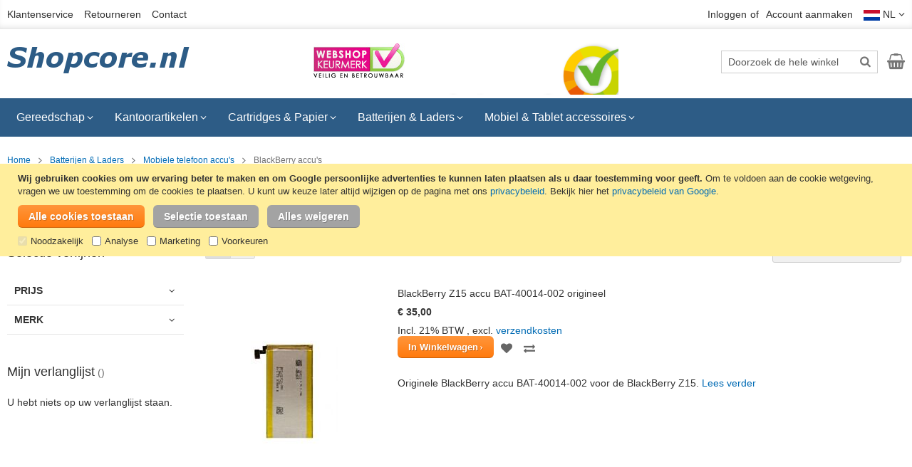

--- FILE ---
content_type: text/html; charset=UTF-8
request_url: https://www.shopcore.nl/batterijen-en-laders/accu-mobiele-telefoon/blackberry/
body_size: 21858
content:
 <!doctype html><html lang="nl"><head ><script> var LOCALE = 'nl\u002DNL'; var BASE_URL = 'https\u003A\u002F\u002Fwww.shopcore.nl\u002F'; var require = { 'baseUrl': 'https\u003A\u002F\u002Fwww.shopcore.nl\u002Fstatic\u002Fversion1767832400\u002Ffrontend\u002FSwissup\u002Fargento\u002Dessence\u002Fnl_NL' };</script> <meta charset="utf-8"/>
<meta name="title" content="BlackBerry accu&#039;s"/>
<meta name="description" content="Accu&#039;s voor BlackBerry telefoons. Bestel hier uw accu voor uw mobiele telefoon. Lage prijzen en snelle levering."/>
<meta name="keywords" content="accu, BlackBerry, mobiele, telefoon"/>
<meta name="robots" content="INDEX,FOLLOW"/>
<meta name="viewport" content="width=device-width, initial-scale=1"/>
<meta name="format-detection" content="telephone=no"/>
<title>BlackBerry accu&#039;s</title>
   <link rel="stylesheet" type="text/css" media="all" href="https://www.shopcore.nl/static/version1767832400/frontend/Swissup/argento-essence/nl_NL/Swissup_FontAwesome/font-awesome-4.7.0/css/font-awesome.min.css" />
<link rel="stylesheet" type="text/css" media="all" href="https://www.shopcore.nl/static/version1767832400/frontend/Swissup/argento-essence/nl_NL/mage/calendar.min.css" />
<link rel="stylesheet" type="text/css" media="all" href="https://www.shopcore.nl/static/version1767832400/frontend/Swissup/argento-essence/nl_NL/css/styles-m.min.css" />
<link rel="stylesheet" type="text/css" media="all" href="https://www.shopcore.nl/static/version1767832400/frontend/Swissup/argento-essence/nl_NL/jquery/uppy/dist/uppy-custom.min.css" />
<link rel="stylesheet" type="text/css" media="all" href="https://www.shopcore.nl/static/version1767832400/frontend/Swissup/argento-essence/nl_NL/Pektsekye_PartFinder/main.min.css" />
<link rel="stylesheet" type="text/css" media="all" href="https://www.shopcore.nl/static/version1767832400/frontend/Swissup/argento-essence/nl_NL/Swissup_Swiper/lib/swiper.min.css" />
<link rel="stylesheet" type="text/css" media="all" href="https://www.shopcore.nl/static/version1767832400/frontend/Swissup/argento-essence/nl_NL/Azaleasoft_Asimprovedsorting/css/asimprovedsorting.min.css" />
<link rel="stylesheet" type="text/css" media="screen and (min-width: 768px)" href="https://www.shopcore.nl/static/version1767832400/frontend/Swissup/argento-essence/nl_NL/css/styles-l.min.css" />
<link rel="stylesheet" type="text/css" media="print" href="https://www.shopcore.nl/static/version1767832400/frontend/Swissup/argento-essence/nl_NL/css/print.min.css" />
<script type="text/javascript" src="https://www.shopcore.nl/static/version1767832400/frontend/Swissup/argento-essence/nl_NL/requirejs/require.min.js"></script>
<script type="text/javascript" src="https://www.shopcore.nl/static/version1767832400/frontend/Swissup/argento-essence/nl_NL/requirejs-min-resolver.min.js"></script>
<script type="text/javascript" src="https://www.shopcore.nl/static/version1767832400/frontend/Swissup/argento-essence/nl_NL/mage/requirejs/mixins.min.js"></script>
<script type="text/javascript" src="https://www.shopcore.nl/static/version1767832400/frontend/Swissup/argento-essence/nl_NL/requirejs-config.min.js"></script>
<link rel="preload" as="font" crossorigin="anonymous" href="https://www.shopcore.nl/static/version1767832400/frontend/Swissup/argento-essence/nl_NL/Swissup_FontAwesome/font-awesome-4.7.0/fonts/fontawesome-webfont.woff2?v=4.7.0" />
<link rel="canonical" href="https://www.shopcore.nl/batterijen-en-laders/accu-mobiele-telefoon/blackberry/" />
<link rel="icon" type="image/x-icon" href="https://www.shopcore.nl/media/favicon/default/favicon.ico" />
<link rel="shortcut icon" type="image/x-icon" href="https://www.shopcore.nl/media/favicon/default/favicon.ico" />
<!-- Global site tag (gtag.js) - Google Analytics -->
<script>
  window.dataLayer = window.dataLayer || [];
  function gtag(){dataLayer.push(arguments);}

  if (localStorage.getItem('consent-mode') === null) {
      gtag('consent', 'default', {
          'ad_storage': 'denied',
          'ad_user_data': 'denied',
          'ad_personalization': 'denied',
          'analytics_storage': 'denied',
          'personalization_storage': 'denied',
          'security_storage': 'granted',
          'functionality_storage': 'granted'
      });
  } else {
      gtag('consent', 'default', JSON.parse(localStorage.getItem('consent-mode')));
  }

  gtag("set", "ads_data_redaction", true);
  gtag('set','url_passthrough',true);
</script>
<script async src="https://www.googletagmanager.com/gtag/js?id=G-G3HDNXTTXD"></script>
<script type="text/javascript" async src="https://www.googletagmanager.com/gtag/js?id=AW-1065615546&l=dataLayer&cx=c"></script>
<script>
  window.dataLayer = window.dataLayer || [];
  function gtag(){dataLayer.push(arguments);}
  gtag('js', new Date());

  gtag('config', 'G-G3HDNXTTXD');
  gtag('config', 'AW-1065615546', {'allow_enhanced_conversions':true});
</script>
<script async src='https://ct.beslist.nl/ct_refresh?shopid=6182'></script>   <script type="text/x-magento-init">
        {
            "*": {
                "Magento_PageCache/js/form-key-provider": {
                    "isPaginationCacheEnabled":
                        0                }
            }
        }</script></head><body data-container="body" data-mage-init='{"loaderAjax": {}, "loader": { "icon": "https://www.shopcore.nl/static/version1767832400/frontend/Swissup/argento-essence/nl_NL/images/loader-2.gif"}}' class="qty-switcher-arrows page-with-filter swissup-ajaxsearch-loading page-products categorypath-batterijen-en-laders-accu-mobiele-telefoon-blackberry category-blackberry catalog-category-view page-layout-2columns-left" id="html-body">       <script type="text/x-magento-init">
    {
        "*": {
            "Magento_PageBuilder/js/widget-initializer": {
                "config": {"[data-content-type=\"slider\"][data-appearance=\"default\"]":{"Magento_PageBuilder\/js\/content-type\/slider\/appearance\/default\/widget":false},"[data-content-type=\"map\"]":{"Magento_PageBuilder\/js\/content-type\/map\/appearance\/default\/widget":false},"[data-content-type=\"row\"]":{"Magento_PageBuilder\/js\/content-type\/row\/appearance\/default\/widget":false},"[data-content-type=\"tabs\"]":{"Magento_PageBuilder\/js\/content-type\/tabs\/appearance\/default\/widget":false},"[data-content-type=\"slide\"]":{"Magento_PageBuilder\/js\/content-type\/slide\/appearance\/default\/widget":{"buttonSelector":".pagebuilder-slide-button","showOverlay":"hover","dataRole":"slide"}},"[data-content-type=\"banner\"]":{"Magento_PageBuilder\/js\/content-type\/banner\/appearance\/default\/widget":{"buttonSelector":".pagebuilder-banner-button","showOverlay":"hover","dataRole":"banner"}},"[data-content-type=\"buttons\"]":{"Magento_PageBuilder\/js\/content-type\/buttons\/appearance\/inline\/widget":false},"[data-content-type=\"products\"][data-appearance=\"carousel\"]":{"Magento_PageBuilder\/js\/content-type\/products\/appearance\/carousel\/widget":false}},
                "breakpoints": {"desktop":{"label":"Desktop","stage":true,"default":true,"class":"desktop-switcher","icon":"Magento_PageBuilder::css\/images\/switcher\/switcher-desktop.svg","conditions":{"min-width":"1024px"},"options":{"products":{"default":{"slidesToShow":"5"}}}},"tablet":{"conditions":{"max-width":"1024px","min-width":"768px"},"options":{"products":{"default":{"slidesToShow":"4"},"continuous":{"slidesToShow":"3"}}}},"mobile":{"label":"Mobile","stage":true,"class":"mobile-switcher","icon":"Magento_PageBuilder::css\/images\/switcher\/switcher-mobile.svg","media":"only screen and (max-width: 767px)","conditions":{"max-width":"767px","min-width":"640px"},"options":{"products":{"default":{"slidesToShow":"3"}}}},"mobile-small":{"conditions":{"max-width":"640px"},"options":{"products":{"default":{"slidesToShow":"2"},"continuous":{"slidesToShow":"1"}}}}}            }
        }
    }</script>  <div class="cookie-status-message" id="cookie-status">The store will not work correctly when cookies are disabled.</div> <script type="text&#x2F;javascript">document.querySelector("#cookie-status").style.display = "none";</script> <script type="text/x-magento-init">
    {
        "*": {
            "cookieStatus": {}
        }
    }</script> <script type="text/x-magento-init">
    {
        "*": {
            "mage/cookies": {
                "expires": null,
                "path": "\u002F",
                "domain": ".www.shopcore.nl",
                "secure": true,
                "lifetime": "604800"
            }
        }
    }</script>  <noscript><div class="message global noscript"><div class="content"><p><strong>JavaScript lijkt te zijn uitgeschakeld in uw browser.</strong> <span> Voor de beste gebruikerservaring, zorg ervoor dat javascript ingeschakeld is voor uw browser.</span></p></div></div></noscript>    <div data-nosnippet style="bottom: 50%;" role="alertdialog" tabindex="-1" class="message global cookie consent-mode-popup" id="notice-cookie-block"><div role="document" class="content" tabindex="0"><p><strong>Wij gebruiken cookies om uw ervaring beter te maken en om Google persoonlijke advertenties te kunnen laten plaatsen als u daar toestemming voor geeft.</strong> <span>Om te voldoen aan de cookie wetgeving, vragen we uw toestemming om de cookies te plaatsen.</span> U kunt uw keuze later altijd wijzigen op de pagina met ons <a href="https://www.shopcore.nl/klantenservice/privacy-policy/">privacybeleid</a>. Bekijk hier het <a href="https://business.safety.google/privacy/" target="_blank">privacybeleid van Google</a>.</p><div class="actions"><button id="btn-cookie-allow" class="action allow primary" style="margin: 0 8px 8px 0;"><span>Alle cookies toestaan</span></button>  <button id="btn-cookie-partial" class="action partial secondary" style="margin: 0 8px 8px 0;"><span>Selectie toestaan</span></button>  <button id="btn-cookie-reject" class="action allow secondary" style="margin: 0 8px 8px 0;"><span>Alles weigeren</span></button>  <div class="consent-boxes"><input type="checkbox" id="minimal" name="minimal" checked disabled ><label for="minimal">Noodzakelijk</label> &nbsp;&nbsp;<input type="checkbox" id="consent-analytics" name="consent-analytics"><label for="consent-analytics">Analyse</label> &nbsp;&nbsp;<input type="checkbox" id="consent-marketing" name="consent-marketing"><label for="consent-marketing">Marketing</label> &nbsp;&nbsp;<input type="checkbox" id="consent-preferences" name="consent-preferences"><label for="consent-preferences">Voorkeuren</label></div></div></div></div><script type="text&#x2F;javascript">    var elemB0lZkRUkArray = document.querySelectorAll('div#notice-cookie-block');
    if(elemB0lZkRUkArray.length !== 'undefined'){
        elemB0lZkRUkArray.forEach(function(element) {
            if (element) {
                element.style.display = 'none';

            }
        });
    }</script> <script type="text/x-magento-init">
        {
            "#notice-cookie-block": {
                "cookieNotices": {
                    "cookieAllowButtonSelector": "#btn-cookie-allow",
                    "cookieName": "user_allowed_save_cookie",
                    "cookieValue": {"1":1},
                    "cookieLifetime": 31536000,
                    "noCookiesUrl": "https\u003A\u002F\u002Fwww.shopcore.nl\u002Fcookie\u002Findex\u002FnoCookies\u002F"
                }
            }
        }</script> <script type="text/x-magento-init">
            {
                "#notice-cookie-block .actions": {
                    "Collab_ConsentMode/js/consent-handler": {
                        "cookieBlock": "notice-cookie-block",
                        "noCookiesUrl": "https\u003A\u002F\u002Fwww.shopcore.nl\u002Fcookie\u002Findex\u002FnoCookies\u002F",
                        "buttons": {
                            "allow": "btn-cookie-allow",
                            "reject": "btn-cookie-reject",
                            "partial": "btn-cookie-partial"
                        },
                        "reject": {
                            "enabled": "1",
                            "behaviour": "minimal"
                        },
                        "consentBoxes": {
                            "minimal": "minimal",
                            "analytics": "consent-analytics",
                            "marketing": "consent-marketing",
                            "preferences": "consent-preferences"
                        },
                        "cookieName": "user_allowed_save_cookie",
                        "cookieValue": {"1":1},
                        "cookieLifetime": 31536000                    }
                }
            }</script>  <script> window.cookiesConfig = window.cookiesConfig || {}; window.cookiesConfig.secure = true; </script> <script>    require.config({
        map: {
            '*': {
                wysiwygAdapter: 'mage/adminhtml/wysiwyg/tiny_mce/tinymceAdapter'
            }
        }
    });</script> <script>    require.config({
        paths: {
            googleMaps: 'https\u003A\u002F\u002Fmaps.googleapis.com\u002Fmaps\u002Fapi\u002Fjs\u003Fv\u003D3.56\u0026key\u003D'
        },
        config: {
            'Magento_PageBuilder/js/utils/map': {
                style: '',
            },
            'Magento_PageBuilder/js/content-type/map/preview': {
                apiKey: '',
                apiKeyErrorMessage: 'You\u0020must\u0020provide\u0020a\u0020valid\u0020\u003Ca\u0020href\u003D\u0027https\u003A\u002F\u002Fwww.shopcore.nl\u002Fadminhtml\u002Fsystem_config\u002Fedit\u002Fsection\u002Fcms\u002F\u0023cms_pagebuilder\u0027\u0020target\u003D\u0027_blank\u0027\u003EGoogle\u0020Maps\u0020API\u0020key\u003C\u002Fa\u003E\u0020to\u0020use\u0020a\u0020map.'
            },
            'Magento_PageBuilder/js/form/element/map': {
                apiKey: '',
                apiKeyErrorMessage: 'You\u0020must\u0020provide\u0020a\u0020valid\u0020\u003Ca\u0020href\u003D\u0027https\u003A\u002F\u002Fwww.shopcore.nl\u002Fadminhtml\u002Fsystem_config\u002Fedit\u002Fsection\u002Fcms\u002F\u0023cms_pagebuilder\u0027\u0020target\u003D\u0027_blank\u0027\u003EGoogle\u0020Maps\u0020API\u0020key\u003C\u002Fa\u003E\u0020to\u0020use\u0020a\u0020map.'
            },
        }
    });</script><script>
    require.config({
        shim: {
            'Magento_PageBuilder/js/utils/map': {
                deps: ['googleMaps']
            }
        }
    });</script><link rel="stylesheet" property="stylesheet" type="text/css" href="https://www.shopcore.nl/media/swissup/argento/essence/css/admin_backend.css?version=1676724985" media="all" /><div class="page-wrapper"><header class="page-header"><div class="panel wrapper"><div class="panel header"> <a class="action skip contentarea" href="#contentarea"><span> Ga naar de inhoud</span></a><ul class="header links header-cms-links">
    <li class="first"><a href="https://www.shopcore.nl/klantenservice/">Klantenservice</a></li>
    <li><a href="https://www.shopcore.nl/klantenservice/retourneren/">Retourneren</a></li>
    <li class="last"><a href="https://www.shopcore.nl/contact/">Contact</a></li>
</ul><ul class="header links">  <li class="greet welcome" data-bind="scope: 'customer'"><!-- ko ifnot: customer().fullname --> <!-- /ko --></li>  <script type="text/x-magento-init">
        {
            "*": {
                "Magento_Ui/js/core/app": {
                    "components": {
                        "customer": {
                            "component": "Magento_Customer/js/view/customer"
                        }
                    }
                }
            }
        }</script><!-- BLOCK customer --> <!-- /BLOCK customer --> <li class="link authorization-link" data-label="of"><a href="https://www.shopcore.nl/customer/account/login/referer/aHR0cHM6Ly93d3cuc2hvcGNvcmUubmwvYmF0dGVyaWplbi1lbi1sYWRlcnMvYWNjdS1tb2JpZWxlLXRlbGVmb29uL2JsYWNrYmVycnkv/" >Inloggen</a></li><li><a href="https://www.shopcore.nl/customer/account/create/" id="iduiSTn2RU" >Account aanmaken</a></li></ul>    <div class="switcher store switcher-store" id="switcher-store"><div class="actions dropdown options switcher-options">  <div class="action toggle switcher-trigger" style="display:block;" role="button" tabindex="0" data-mage-init='{"dropdown":{}}' data-toggle="dropdown" data-trigger-keypress-button="true" id="switcher-store-trigger"><strong>  <img style="vertical-align:middle;" src="https://www.shopcore.nl/static/version1767832400/frontend/Swissup/argento-essence/nl_NL/images/flag_nl.gif" alt="Nederlands" width="23" height="15" /><span> NL</span></strong></div>    <ul class="dropdown switcher-dropdown" data-target="dropdown" style="min-width:80px;">    <li class="switcher-option"><a href="#" data-post='{"action":"https:\/\/www.shopcore.nl\/stores\/store\/redirect\/","data":{"___store":"de","___from_store":"default","uenc":"aHR0cHM6Ly93d3cuc2hvcGNvcmUuZGUvYmF0dGVyaWplbi1lbi1sYWRlcnMvYWNjdS1tb2JpZWxlLXRlbGVmb29uL2JsYWNrYmVycnkvP19fX3N0b3JlPWRl"}}'> <img style="vertical-align:middle;" src="https://www.shopcore.nl/static/version1767832400/frontend/Swissup/argento-essence/nl_NL/images/flag_de.gif" alt="Deutsch" width="23" height="15" />DE</a></li>  </ul></div></div></div></div><div class="header wrapper"><div class="header content">  <span data-action="toggle-nav" class="action nav-toggle"><span>Toggle Nav</span></span> <a class="logo" href="https://www.shopcore.nl/" title="Shopcore.nl - cartridges, batterijen, telefoon accessoires, kantoorartikelen en gereedschap"> <img src="https://www.shopcore.nl/media/logo/default/logo-min.png" title="Shopcore.nl - cartridges, batterijen, telefoon accessoires, kantoorartikelen en gereedschap" alt="Shopcore.nl - cartridges, batterijen, telefoon accessoires, kantoorartikelen en gereedschap" width="260" height="56" /></a><div class="header-cms-content">
   <a href="https://www.keurmerk.info/nl/consumenten/webwinkel/?key=14327" title="Onze vermelding op Keurmerk.info" target="_blank"><img src="https://www.shopcore.nl/static/version1767832400/frontend/Swissup/argento-essence/nl_NL/images/keurmerk-128-48.jpg" alt="Webshop Keurmerk logo" width="128" height="48"/></a>
</div>
<div class="header-cms-kiyoh">
   <iframe frameborder='0' allowtransparency='true' src='https://www.shopcore.nl/kiyoh-widget/index.php' width='300' height='90' title='Kiyoh widget'></iframe>
</div>  <div class="block block-search"><div class="block block-title"><strong>Zoek</strong></div><div class="block block-content"><form class="form minisearch" id="search_mini_form" action="https://www.shopcore.nl/catalogsearch/result/" method="get"> <div class="field search"><label class="label" for="search" data-role="minisearch-label"><span>Zoek</span></label> <div class="control"><input id="search" data-mage-init='{ "quickSearch": { "formSelector": "#search_mini_form", "url": "https://www.shopcore.nl/search/ajax/suggest/", "destinationSelector": "#search_autocomplete", "minSearchLength": "2" } }' type="text" name="q" value="" placeholder="Doorzoek&#x20;de&#x20;hele&#x20;winkel" class="input-text" maxlength="128" role="combobox" aria-haspopup="false" aria-autocomplete="both" autocomplete="off" aria-expanded="false"/><div id="search_autocomplete" class="search-autocomplete"></div> <div class="nested"><a class="action advanced" href="https://www.shopcore.nl/catalogsearch/advanced/" data-action="advanced-search">Geavanceerd zoeken</a></div></div></div><div class="actions"><button type="submit" title="Zoek" class="action search" aria-label="Search" ><span>Zoek</span></button></div></form></div></div><ul class="compare wrapper"> <li class="item link compare" data-bind="scope: 'compareProducts'" data-role="compare-products-link"><a class="action compare no-display" title="Producten&#x20;vergelijken" data-bind="attr: {'href': compareProducts().listUrl ? compareProducts().listUrl : '#' }, css: {'no-display': !compareProducts().count}" >Producten vergelijken <span class="counter qty" data-bind="text: compareProducts().countCaption"></span></a></li> <script type="text/x-magento-init">
{"[data-role=compare-products-link]": {"Magento_Ui/js/core/app": {"components":{"compareProducts":{"component":"Magento_Catalog\/js\/view\/compare-products"}}}}}</script></ul> <div data-block="minicart" class="minicart-wrapper"><a class="action showcart" href="https://www.shopcore.nl/checkout/cart/" data-bind="scope: 'minicart_content'"><span class="text">Winkelwagen</span> <span class="counter qty empty" data-bind="css: { empty: !!getCartParam('summary_count') == false && !isLoading() }, blockLoader: isLoading"><span class="counter-number"><!-- ko if: getCartParam('summary_count') --><!-- ko text: getCartParam('summary_count').toLocaleString(window.LOCALE) --><!-- /ko --><!-- /ko --></span> <span class="counter-label"><!-- ko if: getCartParam('summary_count') --><!-- ko text: getCartParam('summary_count').toLocaleString(window.LOCALE) --><!-- /ko --><!-- ko i18n: 'items' --><!-- /ko --><!-- /ko --></span></span></a>  <div class="block block-minicart" data-role="dropdownDialog" data-mage-init='{"dropdownDialog":{ "appendTo":"[data-block=minicart]", "triggerTarget":".showcart", "timeout": "2000", "closeOnMouseLeave": false, "closeOnEscape": true, "triggerClass":"active", "parentClass":"active", "buttons":[]}}'><div id="minicart-content-wrapper" data-bind="scope: 'minicart_content'"><!-- ko template: getTemplate() --><!-- /ko --></div></div> <script>window.checkout = {"shoppingCartUrl":"https:\/\/www.shopcore.nl\/checkout\/cart\/","checkoutUrl":"https:\/\/www.shopcore.nl\/checkout\/","updateItemQtyUrl":"https:\/\/www.shopcore.nl\/checkout\/sidebar\/updateItemQty\/","removeItemUrl":"https:\/\/www.shopcore.nl\/checkout\/sidebar\/removeItem\/","imageTemplate":"Magento_Catalog\/product\/image_with_borders","baseUrl":"https:\/\/www.shopcore.nl\/","minicartMaxItemsVisible":5,"websiteId":"1","maxItemsToDisplay":15,"storeId":"1","storeGroupId":"1","agreementIds":["1"],"payPalBraintreeClientToken":"[base64]","customerLoginUrl":"https:\/\/www.shopcore.nl\/customer\/account\/login\/referer\/aHR0cHM6Ly93d3cuc2hvcGNvcmUubmwvYmF0dGVyaWplbi1lbi1sYWRlcnMvYWNjdS1tb2JpZWxlLXRlbGVmb29uL2JsYWNrYmVycnkv\/","isRedirectRequired":false,"autocomplete":"off","captcha":{"user_login":{"isCaseSensitive":false,"imageHeight":50,"imageSrc":"","refreshUrl":"https:\/\/www.shopcore.nl\/captcha\/refresh\/","isRequired":false,"timestamp":1768915449}}}</script> <script type="text/x-magento-init">
    {
        "[data-block='minicart']": {
            "Magento_Ui/js/core/app": {"components":{"minicart_content":{"children":{"subtotal.container":{"children":{"subtotal":{"children":{"subtotal.totals":{"config":{"display_cart_subtotal_incl_tax":1,"display_cart_subtotal_excl_tax":0,"template":"Magento_Tax\/checkout\/minicart\/subtotal\/totals"},"children":{"subtotal.totals.msrp":{"component":"Magento_Msrp\/js\/view\/checkout\/minicart\/subtotal\/totals","config":{"displayArea":"minicart-subtotal-hidden","template":"Magento_Msrp\/checkout\/minicart\/subtotal\/totals"}}},"component":"Magento_Tax\/js\/view\/checkout\/minicart\/subtotal\/totals"}},"component":"uiComponent","config":{"template":"Magento_Checkout\/minicart\/subtotal"}}},"component":"uiComponent","config":{"displayArea":"subtotalContainer"}},"item.renderer":{"component":"Magento_Checkout\/js\/view\/cart-item-renderer","config":{"displayArea":"defaultRenderer","template":"Magento_Checkout\/minicart\/item\/default"},"children":{"item.image":{"component":"Magento_Catalog\/js\/view\/image","config":{"template":"Magento_Catalog\/product\/image","displayArea":"itemImage"}},"checkout.cart.item.price.sidebar":{"component":"uiComponent","config":{"template":"Magento_Checkout\/minicart\/item\/price","displayArea":"priceSidebar"}}}},"extra_info":{"component":"uiComponent","config":{"displayArea":"extraInfo"},"children":{"paypal_braintree_message":{"component":"PayPal_Braintree\/js\/messages\/mini-cart"}}},"promotion":{"component":"uiComponent","config":{"displayArea":"promotion"}}},"config":{"itemRenderer":{"default":"defaultRenderer","simple":"defaultRenderer","virtual":"defaultRenderer"},"template":"Magento_Checkout\/minicart\/content","renderTemplate":null,"tracks":{"renderTemplate":true}},"component":"Magento_Checkout\/js\/view\/minicart"}},"types":[]}        },
        "*": {
            "Magento_Ui/js/block-loader": "https\u003A\u002F\u002Fwww.shopcore.nl\u002Fstatic\u002Fversion1767832400\u002Ffrontend\u002FSwissup\u002Fargento\u002Dessence\u002Fnl_NL\u002Fimages\u002Floader\u002D1.gif"
        }
    }</script></div></div></div></header>  <div class="sections nav-sections"> <div class="section-items nav-sections-items" data-mage-init='{"tabs":{"openedState":"active"}}'>  <div class="section-item-title nav-sections-item-title" data-role="collapsible"><a class="nav-sections-item-switch" data-toggle="switch" href="#store.menu">Menu</a></div><div class="section-item-content nav-sections-item-content" id="store.menu" data-role="content">  <nav class="navigation" data-action="navigation"><ul data-mage-init='{"menu":{"responsive":true, "expanded":true, "position":{"my":"left top","at":"left bottom"}}}'><li  class="level0 nav-1 category-item first level-top parent"><a href="https://www.shopcore.nl/gereedschap/"  class="level-top" ><span>Gereedschap</span></a><ul class="level0 submenu"><li  class="level1 nav-1-1 category-item first parent"><a href="https://www.shopcore.nl/gereedschap/boormachines-en-boren/" ><span>Boormachines &amp; Boren</span></a><ul class="level1 submenu"><li  class="level2 nav-1-1-1 category-item first"><a href="https://www.shopcore.nl/gereedschap/boormachines-en-boren/accuboormachines/" ><span>Accuboormachines</span></a></li><li  class="level2 nav-1-1-2 category-item"><a href="https://www.shopcore.nl/gereedschap/boormachines-en-boren/boormachines/" ><span>Boormachines</span></a></li><li  class="level2 nav-1-1-3 category-item"><a href="https://www.shopcore.nl/gereedschap/boormachines-en-boren/handboormachines/" ><span>Handboormachines</span></a></li><li  class="level2 nav-1-1-4 category-item"><a href="https://www.shopcore.nl/gereedschap/boormachines-en-boren/borensets/" ><span>Borensets</span></a></li><li  class="level2 nav-1-1-5 category-item"><a href="https://www.shopcore.nl/gereedschap/boormachines-en-boren/steenboren-en-betonboren/" ><span>Steenboren &amp; Betonboren</span></a></li><li  class="level2 nav-1-1-6 category-item"><a href="https://www.shopcore.nl/gereedschap/boormachines-en-boren/sds-plus-betonboren/" ><span>SDS-plus betonboren</span></a></li><li  class="level2 nav-1-1-7 category-item"><a href="https://www.shopcore.nl/gereedschap/boormachines-en-boren/sds-max-betonboren/" ><span>SDS-max betonboren</span></a></li><li  class="level2 nav-1-1-8 category-item"><a href="https://www.shopcore.nl/gereedschap/boormachines-en-boren/multimateriaalboren/" ><span>Multimateriaalboren</span></a></li><li  class="level2 nav-1-1-9 category-item"><a href="https://www.shopcore.nl/gereedschap/boormachines-en-boren/houtspiraalboren/" ><span>Houtspiraalboren</span></a></li><li  class="level2 nav-1-1-10 category-item"><a href="https://www.shopcore.nl/gereedschap/boormachines-en-boren/houtverzinkboren/" ><span>Houtverzinkboren</span></a></li><li  class="level2 nav-1-1-11 category-item"><a href="https://www.shopcore.nl/gereedschap/boormachines-en-boren/speedboren/" ><span>Speedboren</span></a></li><li  class="level2 nav-1-1-12 category-item"><a href="https://www.shopcore.nl/gereedschap/boormachines-en-boren/slangenboren/" ><span>Slangenboren</span></a></li><li  class="level2 nav-1-1-13 category-item"><a href="https://www.shopcore.nl/gereedschap/boormachines-en-boren/metaalboren/" ><span>Metaalboren</span></a></li><li  class="level2 nav-1-1-14 category-item"><a href="https://www.shopcore.nl/gereedschap/boormachines-en-boren/tegelboren-en-glasboren/" ><span>Tegelboren &amp; Glasboren</span></a></li><li  class="level2 nav-1-1-15 category-item"><a href="https://www.shopcore.nl/gereedschap/boormachines-en-boren/gatenzagen/" ><span>Gatenzagen</span></a></li><li  class="level2 nav-1-1-16 category-item last"><a href="https://www.shopcore.nl/gereedschap/boormachines-en-boren/booraccessoires/" ><span>Booraccessoires</span></a></li></ul></li><li  class="level1 nav-1-2 category-item parent"><a href="https://www.shopcore.nl/gereedschap/schroevendraaiers/" ><span>Schroevendraaiers &amp; Bitsets</span></a><ul class="level1 submenu"><li  class="level2 nav-1-2-1 category-item first"><a href="https://www.shopcore.nl/gereedschap/schroevendraaiers/schroevendraaiersets/" ><span>Schroevendraaiersets</span></a></li><li  class="level2 nav-1-2-2 category-item"><a href="https://www.shopcore.nl/gereedschap/schroevendraaiers/bitsets/" ><span>Bitsets</span></a></li><li  class="level2 nav-1-2-3 category-item"><a href="https://www.shopcore.nl/gereedschap/schroevendraaiers/handgrepen/" ><span>Handgrepen</span></a></li><li  class="level2 nav-1-2-4 category-item last"><a href="https://www.shopcore.nl/gereedschap/schroevendraaiers/spanningzoekers/" ><span>Spanningzoekers</span></a></li></ul></li><li  class="level1 nav-1-3 category-item parent"><a href="https://www.shopcore.nl/gereedschap/bevestigingsmaterialen/" ><span>Bevestigingsmaterialen</span></a><ul class="level1 submenu"><li  class="level2 nav-1-3-1 category-item first"><a href="https://www.shopcore.nl/gereedschap/bevestigingsmaterialen/nietpistolen-en-nietjes/" ><span>Nietpistolen &amp; Nietjes</span></a></li><li  class="level2 nav-1-3-2 category-item"><a href="https://www.shopcore.nl/gereedschap/bevestigingsmaterialen/universele-schroeven/" ><span>Universele schroeven</span></a></li><li  class="level2 nav-1-3-3 category-item"><a href="https://www.shopcore.nl/gereedschap/bevestigingsmaterialen/schroeven-en-boutensets/" ><span>Schroeven- en boutensets</span></a></li><li  class="level2 nav-1-3-4 category-item last"><a href="https://www.shopcore.nl/gereedschap/bevestigingsmaterialen/popnagels/" ><span>Popnagels</span></a></li></ul></li><li  class="level1 nav-1-4 category-item parent"><a href="https://www.shopcore.nl/gereedschap/tangen-en-scharen/" ><span>Tangen &amp; Scharen</span></a><ul class="level1 submenu"><li  class="level2 nav-1-4-1 category-item first"><a href="https://www.shopcore.nl/gereedschap/tangen-en-scharen/tangensets/" ><span>Tangensets</span></a></li><li  class="level2 nav-1-4-2 category-item"><a href="https://www.shopcore.nl/gereedschap/tangen-en-scharen/combinatietangen/" ><span>Combinatietangen</span></a></li><li  class="level2 nav-1-4-3 category-item"><a href="https://www.shopcore.nl/gereedschap/tangen-en-scharen/zijsnijtangen/" ><span>Zijsnijtangen</span></a></li><li  class="level2 nav-1-4-4 category-item"><a href="https://www.shopcore.nl/gereedschap/tangen-en-scharen/kopkniptangen/" ><span>Kopkniptangen</span></a></li><li  class="level2 nav-1-4-5 category-item"><a href="https://www.shopcore.nl/gereedschap/tangen-en-scharen/striptangen/" ><span>Striptangen</span></a></li><li  class="level2 nav-1-4-6 category-item"><a href="https://www.shopcore.nl/gereedschap/tangen-en-scharen/krimptangen/" ><span>Krimptangen</span></a></li><li  class="level2 nav-1-4-7 category-item"><a href="https://www.shopcore.nl/gereedschap/tangen-en-scharen/waterpomptangen/" ><span>Waterpomptangen</span></a></li><li  class="level2 nav-1-4-8 category-item"><a href="https://www.shopcore.nl/gereedschap/tangen-en-scharen/motortangen/" ><span>Motortangen</span></a></li><li  class="level2 nav-1-4-9 category-item"><a href="https://www.shopcore.nl/gereedschap/tangen-en-scharen/nijptangen/" ><span>Nijptangen</span></a></li><li  class="level2 nav-1-4-10 category-item"><a href="https://www.shopcore.nl/gereedschap/tangen-en-scharen/telefoontangen/" ><span>Telefoontangen</span></a></li><li  class="level2 nav-1-4-11 category-item"><a href="https://www.shopcore.nl/gereedschap/tangen-en-scharen/draadbuigtangen/" ><span>Draadbuigtangen</span></a></li><li  class="level2 nav-1-4-12 category-item"><a href="https://www.shopcore.nl/gereedschap/tangen-en-scharen/griptangen/" ><span>Griptangen</span></a></li><li  class="level2 nav-1-4-13 category-item"><a href="https://www.shopcore.nl/gereedschap/tangen-en-scharen/gatentangen/" ><span>Gatentangen</span></a></li><li  class="level2 nav-1-4-14 category-item"><a href="https://www.shopcore.nl/gereedschap/tangen-en-scharen/betonvlechttangen/" ><span>Betonvlechttangen</span></a></li><li  class="level2 nav-1-4-15 category-item"><a href="https://www.shopcore.nl/gereedschap/tangen-en-scharen/verbindingstangen/" ><span>Verbindingstangen</span></a></li><li  class="level2 nav-1-4-16 category-item"><a href="https://www.shopcore.nl/gereedschap/tangen-en-scharen/popnageltangen/" ><span>Popnageltangen</span></a></li><li  class="level2 nav-1-4-17 category-item"><a href="https://www.shopcore.nl/gereedschap/tangen-en-scharen/kabelscharen/" ><span>Kabelscharen</span></a></li><li  class="level2 nav-1-4-18 category-item"><a href="https://www.shopcore.nl/gereedschap/tangen-en-scharen/betonscharen/" ><span>Betonscharen</span></a></li><li  class="level2 nav-1-4-19 category-item last"><a href="https://www.shopcore.nl/gereedschap/tangen-en-scharen/blikscharen/" ><span>Blikscharen</span></a></li></ul></li><li  class="level1 nav-1-5 category-item parent"><a href="https://www.shopcore.nl/gereedschap/klemmen-en-bankschroeven/" ><span>Klemmen &amp; bankschroeven</span></a><ul class="level1 submenu"><li  class="level2 nav-1-5-1 category-item first"><a href="https://www.shopcore.nl/gereedschap/klemmen-en-bankschroeven/lijmklemmen/" ><span>Lijmklemmen</span></a></li><li  class="level2 nav-1-5-2 category-item"><a href="https://www.shopcore.nl/gereedschap/klemmen-en-bankschroeven/eenhandklemmen/" ><span>Eenhandklemmen</span></a></li><li  class="level2 nav-1-5-3 category-item"><a href="https://www.shopcore.nl/gereedschap/klemmen-en-bankschroeven/veerklemmen/" ><span>Veerklemmen</span></a></li><li  class="level2 nav-1-5-4 category-item"><a href="https://www.shopcore.nl/gereedschap/klemmen-en-bankschroeven/c-klemmen/" ><span>C-klemmen</span></a></li><li  class="level2 nav-1-5-5 category-item"><a href="https://www.shopcore.nl/gereedschap/klemmen-en-bankschroeven/zuignappen/" ><span>Zuignappen</span></a></li><li  class="level2 nav-1-5-6 category-item"><a href="https://www.shopcore.nl/gereedschap/klemmen-en-bankschroeven/hoekklemmen/" ><span>Hoekklemmen</span></a></li><li  class="level2 nav-1-5-7 category-item last"><a href="https://www.shopcore.nl/gereedschap/klemmen-en-bankschroeven/bankschroeven/" ><span>Bankschroeven</span></a></li></ul></li><li  class="level1 nav-1-6 category-item parent"><a href="https://www.shopcore.nl/gereedschap/sleutelgereedschap/" ><span>Sleutelgereedschap</span></a><ul class="level1 submenu"><li  class="level2 nav-1-6-1 category-item first"><a href="https://www.shopcore.nl/gereedschap/sleutelgereedschap/sleutelsets/" ><span>Sleutelsets</span></a></li><li  class="level2 nav-1-6-2 category-item"><a href="https://www.shopcore.nl/gereedschap/sleutelgereedschap/moersleutels/" ><span>Moersleutels</span></a></li><li  class="level2 nav-1-6-3 category-item"><a href="https://www.shopcore.nl/gereedschap/sleutelgereedschap/momentsleutels/" ><span>Momentsleutels</span></a></li><li  class="level2 nav-1-6-4 category-item"><a href="https://www.shopcore.nl/gereedschap/sleutelgereedschap/ratelsleutels/" ><span>Ratelsleutels</span></a></li><li  class="level2 nav-1-6-5 category-item"><a href="https://www.shopcore.nl/gereedschap/sleutelgereedschap/dopsleutelsets/" ><span>Dopsleutelsets</span></a></li><li  class="level2 nav-1-6-6 category-item"><a href="https://www.shopcore.nl/gereedschap/sleutelgereedschap/steekringsleutels-met-ratelring/" ><span>Steekringsleutels met ratelring</span></a></li><li  class="level2 nav-1-6-7 category-item"><a href="https://www.shopcore.nl/gereedschap/sleutelgereedschap/steekringsleutels/" ><span>Steekringsleutels</span></a></li><li  class="level2 nav-1-6-8 category-item"><a href="https://www.shopcore.nl/gereedschap/sleutelgereedschap/steeksleutels/" ><span>Steeksleutels</span></a></li><li  class="level2 nav-1-6-9 category-item"><a href="https://www.shopcore.nl/gereedschap/sleutelgereedschap/ringsleutels/" ><span>Ringsleutels</span></a></li><li  class="level2 nav-1-6-10 category-item"><a href="https://www.shopcore.nl/gereedschap/sleutelgereedschap/inbussleutels/" ><span>Inbussleutels</span></a></li><li  class="level2 nav-1-6-11 category-item"><a href="https://www.shopcore.nl/gereedschap/sleutelgereedschap/verlengstukken/" ><span>Verlengstukken &amp; Adapters</span></a></li><li  class="level2 nav-1-6-12 category-item last"><a href="https://www.shopcore.nl/gereedschap/sleutelgereedschap/kniegewrichten/" ><span>Kniegewrichten</span></a></li></ul></li><li  class="level1 nav-1-7 category-item parent"><a href="https://www.shopcore.nl/gereedschap/messen/" ><span>Messen</span></a><ul class="level1 submenu"><li  class="level2 nav-1-7-1 category-item first"><a href="https://www.shopcore.nl/gereedschap/messen/afbreekmessen/" ><span>Afbreekmessen</span></a></li><li  class="level2 nav-1-7-2 category-item"><a href="https://www.shopcore.nl/gereedschap/messen/reserve-afbreekmessen/" ><span>Reserve afbreekmessen</span></a></li><li  class="level2 nav-1-7-3 category-item"><a href="https://www.shopcore.nl/gereedschap/messen/vaste-stanley-messen/" ><span>Vaste Stanley messen</span></a></li><li  class="level2 nav-1-7-4 category-item"><a href="https://www.shopcore.nl/gereedschap/messen/uitschuifbare-stanley-messen/" ><span>Uitschuifbare Stanley messen</span></a></li><li  class="level2 nav-1-7-5 category-item"><a href="https://www.shopcore.nl/gereedschap/messen/veiligheidsmessen/" ><span>Veiligheidsmessen</span></a></li><li  class="level2 nav-1-7-6 category-item"><a href="https://www.shopcore.nl/gereedschap/messen/hobby-en-sportmessen/" ><span>Hobby- en sportmessen</span></a></li><li  class="level2 nav-1-7-7 category-item"><a href="https://www.shopcore.nl/gereedschap/messen/stanley-reservemessen/" ><span>Stanley reservemessen</span></a></li><li  class="level2 nav-1-7-8 category-item"><a href="https://www.shopcore.nl/gereedschap/messen/glasschrapers/" ><span>Glasschrapers</span></a></li><li  class="level2 nav-1-7-9 category-item last"><a href="https://www.shopcore.nl/gereedschap/messen/messen-voor-speciale-toepassingen/" ><span>Messen voor speciale toepassingen</span></a></li></ul></li><li  class="level1 nav-1-8 category-item parent"><a href="https://www.shopcore.nl/gereedschap/meetgereedschap/" ><span>Meetgereedschap</span></a><ul class="level1 submenu"><li  class="level2 nav-1-8-1 category-item first"><a href="https://www.shopcore.nl/gereedschap/meetgereedschap/rolmaten/" ><span>Rolmaten</span></a></li><li  class="level2 nav-1-8-2 category-item"><a href="https://www.shopcore.nl/gereedschap/meetgereedschap/laserafstandsmeters/" ><span>Laserafstandsmeters</span></a></li><li  class="level2 nav-1-8-3 category-item"><a href="https://www.shopcore.nl/gereedschap/meetgereedschap/meetlinten/" ><span>Meetlinten</span></a></li><li  class="level2 nav-1-8-4 category-item"><a href="https://www.shopcore.nl/gereedschap/meetgereedschap/winkelhaken/" ><span>Winkelhaken</span></a></li><li  class="level2 nav-1-8-5 category-item"><a href="https://www.shopcore.nl/gereedschap/meetgereedschap/markeerpotloden-en-markeerstiften/" ><span>Markeerpotloden &amp; Markeerstiften</span></a></li><li  class="level2 nav-1-8-6 category-item"><a href="https://www.shopcore.nl/gereedschap/meetgereedschap/multimeters/" ><span>Multimeters</span></a></li><li  class="level2 nav-1-8-7 category-item"><a href="https://www.shopcore.nl/gereedschap/meetgereedschap/waterpassen/" ><span>Waterpassen</span></a></li><li  class="level2 nav-1-8-8 category-item last"><a href="https://www.shopcore.nl/gereedschap/meetgereedschap/schuifmaten/" ><span>Schuifmaten</span></a></li></ul></li><li  class="level1 nav-1-9 category-item parent"><a href="https://www.shopcore.nl/gereedschap/hamers/" ><span>Hamers</span></a><ul class="level1 submenu"><li  class="level2 nav-1-9-1 category-item first"><a href="https://www.shopcore.nl/gereedschap/hamers/klauwhamers/" ><span>Klauwhamers</span></a></li><li  class="level2 nav-1-9-2 category-item"><a href="https://www.shopcore.nl/gereedschap/hamers/rubberen-hamers/" ><span>Rubberen hamers</span></a></li><li  class="level2 nav-1-9-3 category-item"><a href="https://www.shopcore.nl/gereedschap/hamers/bankhamers/" ><span>Bankhamers</span></a></li><li  class="level2 nav-1-9-4 category-item"><a href="https://www.shopcore.nl/gereedschap/hamers/timmermanshamers/" ><span>Timmermanshamers &amp; Lathamers</span></a></li><li  class="level2 nav-1-9-5 category-item"><a href="https://www.shopcore.nl/gereedschap/hamers/vuisthamers/" ><span>Vuisthamers &amp; Mokers</span></a></li><li  class="level2 nav-1-9-6 category-item"><a href="https://www.shopcore.nl/gereedschap/hamers/kaphamers-metselaarshamers/" ><span>Kaphamers &amp; Metselaarshamers</span></a></li><li  class="level2 nav-1-9-7 category-item last"><a href="https://www.shopcore.nl/gereedschap/hamers/overige-hamers/" ><span>Overige hamers</span></a></li></ul></li><li  class="level1 nav-1-10 category-item parent"><a href="https://www.shopcore.nl/gereedschap/beitels-drevels/" ><span>Beitels &amp; Drevels </span></a><ul class="level1 submenu"><li  class="level2 nav-1-10-1 category-item first"><a href="https://www.shopcore.nl/gereedschap/beitels-drevels/beitelsets/" ><span>Beitelsets</span></a></li><li  class="level2 nav-1-10-2 category-item"><a href="https://www.shopcore.nl/gereedschap/beitels-drevels/steekbeitels/" ><span>Steekbeitels</span></a></li><li  class="level2 nav-1-10-3 category-item"><a href="https://www.shopcore.nl/gereedschap/beitels-drevels/koudbeitels/" ><span>Koudbeitels</span></a></li><li  class="level2 nav-1-10-4 category-item"><a href="https://www.shopcore.nl/gereedschap/beitels-drevels/drevels-centerpunten/" ><span>Drevels &amp; Centerpunten</span></a></li><li  class="level2 nav-1-10-5 category-item"><a href="https://www.shopcore.nl/gereedschap/beitels-drevels/voeg-metsersbeitels/" ><span>Voeg- &amp; Metsersbeitels</span></a></li><li  class="level2 nav-1-10-6 category-item"><a href="https://www.shopcore.nl/gereedschap/beitels-drevels/koevoeten/" ><span>Koevoeten</span></a></li><li  class="level2 nav-1-10-7 category-item last"><a href="https://www.shopcore.nl/gereedschap/beitels-drevels/priemen/" ><span>Priemen</span></a></li></ul></li><li  class="level1 nav-1-11 category-item"><a href="https://www.shopcore.nl/gereedschap/zagen/" ><span>Zagen</span></a></li><li  class="level1 nav-1-12 category-item"><a href="https://www.shopcore.nl/gereedschap/tassen-en-koffers/" ><span>Tassen &amp; koffers</span></a></li><li  class="level1 nav-1-13 category-item"><a href="https://www.shopcore.nl/gereedschap/persoonlijke-bescherming/" ><span>Persoonlijke bescherming</span></a></li><li  class="level1 nav-1-14 category-item"><a href="https://www.shopcore.nl/gereedschap/fiets-en-auto/" ><span>Fiets &amp; Auto</span></a></li><li  class="level1 nav-1-15 category-item"><a href="https://www.shopcore.nl/gereedschap/werklampen/" ><span>Werklampen</span></a></li><li  class="level1 nav-1-16 category-item last"><a href="https://www.shopcore.nl/gereedschap/gereedschapssets/" ><span>Gereedschapssets</span></a></li></ul></li><li  class="level0 nav-2 category-item level-top parent"><a href="https://www.shopcore.nl/kantoorartikelen/"  class="level-top" ><span>Kantoorartikelen</span></a><ul class="level0 submenu"><li  class="level1 nav-2-1 category-item first parent"><a href="https://www.shopcore.nl/kantoorartikelen/verpakkingsmaterialen/" ><span>Verpakkingsmaterialen</span></a><ul class="level1 submenu"><li  class="level2 nav-2-1-1 category-item first"><a href="https://www.shopcore.nl/kantoorartikelen/verpakkingsmaterialen/gripzakjes/" ><span>Gripzakjes</span></a></li><li  class="level2 nav-2-1-2 category-item"><a href="https://www.shopcore.nl/kantoorartikelen/verpakkingsmaterialen/enveloppen/" ><span>Enveloppen</span></a></li><li  class="level2 nav-2-1-3 category-item"><a href="https://www.shopcore.nl/kantoorartikelen/verpakkingsmaterialen/ritszakken/" ><span>Ritszakken</span></a></li><li  class="level2 nav-2-1-4 category-item"><a href="https://www.shopcore.nl/kantoorartikelen/verpakkingsmaterialen/coex-verzendzakken/" ><span>Coex verzendzakken</span></a></li><li  class="level2 nav-2-1-5 category-item"><a href="https://www.shopcore.nl/kantoorartikelen/verpakkingsmaterialen/brievenbusdozen/" ><span>Brievenbusdozen</span></a></li><li  class="level2 nav-2-1-6 category-item"><a href="https://www.shopcore.nl/kantoorartikelen/verpakkingsmaterialen/dozen/" ><span>Dozen</span></a></li><li  class="level2 nav-2-1-7 category-item"><a href="https://www.shopcore.nl/kantoorartikelen/verpakkingsmaterialen/tape-en-plakband/" ><span>Tape &amp; Plakband</span></a></li><li  class="level2 nav-2-1-8 category-item"><a href="https://www.shopcore.nl/kantoorartikelen/verpakkingsmaterialen/bescherming-en-folie/" ><span>Bescherming &amp; Folie</span></a></li><li  class="level2 nav-2-1-9 category-item"><a href="https://www.shopcore.nl/kantoorartikelen/verpakkingsmaterialen/weegschalen/" ><span>Weegschalen</span></a></li><li  class="level2 nav-2-1-10 category-item"><a href="https://www.shopcore.nl/kantoorartikelen/verpakkingsmaterialen/tiewraps-kabelbinders/" ><span>Tiewraps / kabelbinders</span></a></li><li  class="level2 nav-2-1-11 category-item"><a href="https://www.shopcore.nl/kantoorartikelen/verpakkingsmaterialen/elastieken/" ><span>Elastieken</span></a></li><li  class="level2 nav-2-1-12 category-item"><a href="https://www.shopcore.nl/kantoorartikelen/verpakkingsmaterialen/touw/" ><span>Touw</span></a></li><li  class="level2 nav-2-1-13 category-item last"><a href="https://www.shopcore.nl/kantoorartikelen/verpakkingsmaterialen/meubelrollers/" ><span>Meubelrollers</span></a></li></ul></li><li  class="level1 nav-2-2 category-item parent"><a href="https://www.shopcore.nl/kantoorartikelen/kabels-en-elektra/" ><span>Kabels &amp; Elektra</span></a><ul class="level1 submenu"><li  class="level2 nav-2-2-1 category-item first"><a href="https://www.shopcore.nl/kantoorartikelen/kabels-en-elektra/verlengkabels-met-randaarde/" ><span>Verlengkabels met randaarde</span></a></li><li  class="level2 nav-2-2-2 category-item"><a href="https://www.shopcore.nl/kantoorartikelen/kabels-en-elektra/verlengkabels-zonder-aarde/" ><span>Verlengkabels zonder aarde</span></a></li><li  class="level2 nav-2-2-3 category-item"><a href="https://www.shopcore.nl/kantoorartikelen/kabels-en-elektra/stekkerdozen-met-randaarde/" ><span>Stekkerdozen met randaarde</span></a></li><li  class="level2 nav-2-2-4 category-item"><a href="https://www.shopcore.nl/kantoorartikelen/kabels-en-elektra/verdeelstekkers/" ><span>Verdeelstekkers</span></a></li><li  class="level2 nav-2-2-5 category-item"><a href="https://www.shopcore.nl/kantoorartikelen/kabels-en-elektra/kabelhaspels-met-randaarde/" ><span>Kabelhaspels met randaarde</span></a></li><li  class="level2 nav-2-2-6 category-item"><a href="https://www.shopcore.nl/kantoorartikelen/kabels-en-elektra/cee-kabels/" ><span>CEE kabels</span></a></li><li  class="level2 nav-2-2-7 category-item"><a href="https://www.shopcore.nl/kantoorartikelen/kabels-en-elektra/gereedschapsnoeren/" ><span>Gereedschapsnoeren</span></a></li><li  class="level2 nav-2-2-8 category-item"><a href="https://www.shopcore.nl/kantoorartikelen/kabels-en-elektra/tussenstekkers-met-randaarde/" ><span>Tussenstekkers met randaarde</span></a></li><li  class="level2 nav-2-2-9 category-item"><a href="https://www.shopcore.nl/kantoorartikelen/kabels-en-elektra/schakelmateriaal/" ><span>Schakelmateriaal</span></a></li><li  class="level2 nav-2-2-10 category-item"><a href="https://www.shopcore.nl/kantoorartikelen/kabels-en-elektra/u-utp-netwerkkabels/" ><span>U/UTP netwerkkabels</span></a></li><li  class="level2 nav-2-2-11 category-item"><a href="https://www.shopcore.nl/kantoorartikelen/kabels-en-elektra/f-utp-netwerkkabels/" ><span>F/UTP netwerkkabels</span></a></li><li  class="level2 nav-2-2-12 category-item"><a href="https://www.shopcore.nl/kantoorartikelen/kabels-en-elektra/s-ftp-netwerkkabels/" ><span>S/FTP netwerkkabels</span></a></li><li  class="level2 nav-2-2-13 category-item"><a href="https://www.shopcore.nl/kantoorartikelen/kabels-en-elektra/netwerkpluggen/" ><span>Netwerkpluggen</span></a></li><li  class="level2 nav-2-2-14 category-item"><a href="https://www.shopcore.nl/kantoorartikelen/kabels-en-elektra/lan-testers/" ><span>LAN-testers</span></a></li><li  class="level2 nav-2-2-15 category-item"><a href="https://www.shopcore.nl/kantoorartikelen/kabels-en-elektra/netwerkswitches/" ><span>Netwerkswitches</span></a></li><li  class="level2 nav-2-2-16 category-item"><a href="https://www.shopcore.nl/kantoorartikelen/kabels-en-elektra/kabelschoenen/" ><span>Kabelschoenen</span></a></li><li  class="level2 nav-2-2-17 category-item"><a href="https://www.shopcore.nl/kantoorartikelen/kabels-en-elektra/hdmi-kabels/" ><span>HDMI kabels</span></a></li><li  class="level2 nav-2-2-18 category-item"><a href="https://www.shopcore.nl/kantoorartikelen/kabels-en-elektra/usb-a-b-printerkabels/" ><span>USB A-B printerkabels</span></a></li><li  class="level2 nav-2-2-19 category-item"><a href="https://www.shopcore.nl/kantoorartikelen/kabels-en-elektra/usb-a-verlengkabels/" ><span>USB A verlengkabels</span></a></li><li  class="level2 nav-2-2-20 category-item"><a href="https://www.shopcore.nl/kantoorartikelen/kabels-en-elektra/usb-a-male-a-male-kabels/" ><span>USB A Male - A Male kabels</span></a></li><li  class="level2 nav-2-2-21 category-item"><a href="https://www.shopcore.nl/kantoorartikelen/kabels-en-elektra/usb-hubs/" ><span>USB hubs</span></a></li><li  class="level2 nav-2-2-22 category-item last"><a href="https://www.shopcore.nl/kantoorartikelen/kabels-en-elektra/usb-adapter-kabels/" ><span>USB adapter kabels</span></a></li></ul></li><li  class="level1 nav-2-3 category-item parent"><a href="https://www.shopcore.nl/kantoorartikelen/rekenmachines/" ><span>Rekenmachines</span></a><ul class="level1 submenu"><li  class="level2 nav-2-3-1 category-item first"><a href="https://www.shopcore.nl/kantoorartikelen/rekenmachines/zakrekenmachines/" ><span>Zakrekenmachines</span></a></li><li  class="level2 nav-2-3-2 category-item"><a href="https://www.shopcore.nl/kantoorartikelen/rekenmachines/bureaurekenmachines/" ><span>Bureaurekenmachines</span></a></li><li  class="level2 nav-2-3-3 category-item last"><a href="https://www.shopcore.nl/kantoorartikelen/rekenmachines/onderwijs-rekenmachines/" ><span>Onderwijs rekenmachines</span></a></li></ul></li><li  class="level1 nav-2-4 category-item"><a href="https://www.shopcore.nl/kantoorartikelen/schrijfwaren/" ><span>Schrijfwaren</span></a></li><li  class="level1 nav-2-5 category-item"><a href="https://www.shopcore.nl/kantoorartikelen/schrijfblokken/" ><span>Schrijfblokken</span></a></li><li  class="level1 nav-2-6 category-item parent"><a href="https://www.shopcore.nl/kantoorartikelen/memoblaadjes/" ><span>Memoblaadjes</span></a><ul class="level1 submenu"><li  class="level2 nav-2-6-1 category-item first"><a href="https://www.shopcore.nl/kantoorartikelen/memoblaadjes/zelfklevend/" ><span>Zelfklevende memoblaadjes</span></a></li><li  class="level2 nav-2-6-2 category-item"><a href="https://www.shopcore.nl/kantoorartikelen/memoblaadjes/extra-klevend/" ><span>Extra klevende memoblaadjes</span></a></li><li  class="level2 nav-2-6-3 category-item"><a href="https://www.shopcore.nl/kantoorartikelen/memoblaadjes/memokubussen/" ><span>Memokubussen</span></a></li><li  class="level2 nav-2-6-4 category-item"><a href="https://www.shopcore.nl/kantoorartikelen/memoblaadjes/navulling-memokubus/" ><span>Navulling memokubus</span></a></li><li  class="level2 nav-2-6-5 category-item"><a href="https://www.shopcore.nl/kantoorartikelen/memoblaadjes/memoblok-kopgelijmd/" ><span>Kopgelijmde memoblokken</span></a></li><li  class="level2 nav-2-6-6 category-item"><a href="https://www.shopcore.nl/kantoorartikelen/memoblaadjes/z-notes/" ><span>Z-notes</span></a></li><li  class="level2 nav-2-6-7 category-item last"><a href="https://www.shopcore.nl/kantoorartikelen/memoblaadjes/z-notes-dispensers/" ><span>Z-notes dispensers</span></a></li></ul></li><li  class="level1 nav-2-7 category-item parent"><a href="https://www.shopcore.nl/kantoorartikelen/tel-en-kassarollen/" ><span>Tel- en Kassarollen</span></a><ul class="level1 submenu"><li  class="level2 nav-2-7-1 category-item first"><a href="https://www.shopcore.nl/kantoorartikelen/tel-en-kassarollen/thermorollen/" ><span>Thermorollen</span></a></li><li  class="level2 nav-2-7-2 category-item"><a href="https://www.shopcore.nl/kantoorartikelen/tel-en-kassarollen/kassarollen/" ><span>Kassarollen</span></a></li><li  class="level2 nav-2-7-3 category-item last"><a href="https://www.shopcore.nl/kantoorartikelen/tel-en-kassarollen/pinrollen/" ><span>Pinrollen</span></a></li></ul></li><li  class="level1 nav-2-8 category-item parent"><a href="https://www.shopcore.nl/kantoorartikelen/opbergmiddelen/" ><span>Opbergmiddelen</span></a><ul class="level1 submenu"><li  class="level2 nav-2-8-1 category-item first"><a href="https://www.shopcore.nl/kantoorartikelen/opbergmiddelen/snelhechters/" ><span>Snelhechters</span></a></li><li  class="level2 nav-2-8-2 category-item"><a href="https://www.shopcore.nl/kantoorartikelen/opbergmiddelen/klemmappen/" ><span>Klemmappen</span></a></li><li  class="level2 nav-2-8-3 category-item"><a href="https://www.shopcore.nl/kantoorartikelen/opbergmiddelen/ordners-en-ringbanden/" ><span>Ordners &amp; Ringbanden</span></a></li><li  class="level2 nav-2-8-4 category-item"><a href="https://www.shopcore.nl/kantoorartikelen/opbergmiddelen/tabbladen/" ><span>Tabbladen</span></a></li><li  class="level2 nav-2-8-5 category-item"><a href="https://www.shopcore.nl/kantoorartikelen/opbergmiddelen/showtassen/" ><span>Showtassen</span></a></li><li  class="level2 nav-2-8-6 category-item"><a href="https://www.shopcore.nl/kantoorartikelen/opbergmiddelen/insteekhoezen/" ><span>Insteekhoezen</span></a></li><li  class="level2 nav-2-8-7 category-item"><a href="https://www.shopcore.nl/kantoorartikelen/opbergmiddelen/zelfklevende-insteekhoezen/" ><span>Zelfklevende insteekhoezen</span></a></li><li  class="level2 nav-2-8-8 category-item"><a href="https://www.shopcore.nl/kantoorartikelen/opbergmiddelen/hangmappen/" ><span>Hangmappen</span></a></li><li  class="level2 nav-2-8-9 category-item"><a href="https://www.shopcore.nl/kantoorartikelen/opbergmiddelen/archiefdozen/" ><span>Archiefdozen</span></a></li><li  class="level2 nav-2-8-10 category-item"><a href="https://www.shopcore.nl/kantoorartikelen/opbergmiddelen/bundelbeugels/" ><span>Bundelbeugels</span></a></li><li  class="level2 nav-2-8-11 category-item last"><a href="https://www.shopcore.nl/kantoorartikelen/opbergmiddelen/paperclips/" ><span>Paperclips</span></a></li></ul></li><li  class="level1 nav-2-9 category-item"><a href="https://www.shopcore.nl/kantoorartikelen/magneten/" ><span>Magneten</span></a></li><li  class="level1 nav-2-10 category-item"><a href="https://www.shopcore.nl/kantoorartikelen/hygiene-en-schoonmaak/" ><span>Hygiëne &amp; Schoonmaak</span></a></li><li  class="level1 nav-2-11 category-item"><a href="https://www.shopcore.nl/kantoorartikelen/nietmachines-en-toebehoren/" ><span>Nietmachines &amp; toebehoren</span></a></li><li  class="level1 nav-2-12 category-item"><a href="https://www.shopcore.nl/kantoorartikelen/perforators/" ><span>Perforators</span></a></li><li  class="level1 nav-2-13 category-item"><a href="https://www.shopcore.nl/kantoorartikelen/lamineermachines-en-hoezen/" ><span>Lamineermachines &amp; hoezen</span></a></li><li  class="level1 nav-2-14 category-item"><a href="https://www.shopcore.nl/kantoorartikelen/scharen/" ><span>Scharen</span></a></li><li  class="level1 nav-2-15 category-item last"><a href="https://www.shopcore.nl/kantoorartikelen/lijm/" ><span>Lijm</span></a></li></ul></li><li  class="level0 nav-3 category-item level-top parent"><a href="https://www.shopcore.nl/cartridges/"  class="level-top" ><span>Cartridges &amp; Papier</span></a><ul class="level0 submenu"><li  class="level1 nav-3-1 category-item first parent"><a href="https://www.shopcore.nl/cartridges/inkt/" ><span>Inkt cartridges</span></a><ul class="level1 submenu"><li  class="level2 nav-3-1-1 category-item first"><a href="https://www.shopcore.nl/cartridges/inkt/brother/" ><span>Brother cartridges</span></a></li><li  class="level2 nav-3-1-2 category-item"><a href="https://www.shopcore.nl/cartridges/inkt/canon/" ><span>Canon cartridges</span></a></li><li  class="level2 nav-3-1-3 category-item"><a href="https://www.shopcore.nl/cartridges/inkt/epson/" ><span>Epson cartridges</span></a></li><li  class="level2 nav-3-1-4 category-item last"><a href="https://www.shopcore.nl/cartridges/inkt/hp/" ><span>HP cartridges</span></a></li></ul></li><li  class="level1 nav-3-2 category-item parent"><a href="https://www.shopcore.nl/cartridges/toners/" ><span>Toners en drums</span></a><ul class="level1 submenu"><li  class="level2 nav-3-2-1 category-item first"><a href="https://www.shopcore.nl/cartridges/toners/brother/" ><span>Brother toners en drums</span></a></li><li  class="level2 nav-3-2-2 category-item"><a href="https://www.shopcore.nl/cartridges/toners/canon/" ><span>Canon toners en drums</span></a></li><li  class="level2 nav-3-2-3 category-item"><a href="https://www.shopcore.nl/cartridges/toners/dell/" ><span>Dell toners</span></a></li><li  class="level2 nav-3-2-4 category-item"><a href="https://www.shopcore.nl/cartridges/toners/hp/" ><span>HP toners en drums</span></a></li><li  class="level2 nav-3-2-5 category-item"><a href="https://www.shopcore.nl/cartridges/toners/kyocera/" ><span>Kyocera toners</span></a></li><li  class="level2 nav-3-2-6 category-item"><a href="https://www.shopcore.nl/cartridges/toners/lexmark/" ><span>Lexmark toners en drums</span></a></li><li  class="level2 nav-3-2-7 category-item"><a href="https://www.shopcore.nl/cartridges/toners/oki/" ><span>Oki toners</span></a></li><li  class="level2 nav-3-2-8 category-item"><a href="https://www.shopcore.nl/cartridges/toners/samsung/" ><span>Samsung toners en drums</span></a></li><li  class="level2 nav-3-2-9 category-item last"><a href="https://www.shopcore.nl/cartridges/toners/xerox/" ><span>Xerox toners en drums</span></a></li></ul></li><li  class="level1 nav-3-3 category-item parent"><a href="https://www.shopcore.nl/cartridges/papier/" ><span>Printpapier</span></a><ul class="level1 submenu"><li  class="level2 nav-3-3-1 category-item first"><a href="https://www.shopcore.nl/cartridges/papier/wit-printpapier/" ><span>Wit printpapier</span></a></li><li  class="level2 nav-3-3-2 category-item"><a href="https://www.shopcore.nl/cartridges/papier/gekleurd-printpapier/" ><span>Gekleurd printpapier</span></a></li><li  class="level2 nav-3-3-3 category-item"><a href="https://www.shopcore.nl/cartridges/papier/fotopapier/" ><span>Fotopapier</span></a></li><li  class="level2 nav-3-3-4 category-item"><a href="https://www.shopcore.nl/cartridges/papier/papiervernietigers/" ><span>Papiervernietigers</span></a></li><li  class="level2 nav-3-3-5 category-item last"><a href="https://www.shopcore.nl/cartridges/papier/papiersnijders/" ><span>Papiersnijders</span></a></li></ul></li><li  class="level1 nav-3-4 category-item parent"><a href="https://www.shopcore.nl/cartridges/a4-en-a5-etiketten/" ><span>A4 &amp; A5 etiketten</span></a><ul class="level1 submenu"><li  class="level2 nav-3-4-1 category-item first"><a href="https://www.shopcore.nl/cartridges/a4-en-a5-etiketten/wit/" ><span>Witte permanente A4 etiketten</span></a></li><li  class="level2 nav-3-4-2 category-item"><a href="https://www.shopcore.nl/cartridges/a4-en-a5-etiketten/a5-etiketten/" ><span>Witte permanente A5 etiketten</span></a></li><li  class="level2 nav-3-4-3 category-item"><a href="https://www.shopcore.nl/cartridges/a4-en-a5-etiketten/verwijderbaar/" ><span>Witte verwijderbare A4 etiketten</span></a></li><li  class="level2 nav-3-4-4 category-item"><a href="https://www.shopcore.nl/cartridges/a4-en-a5-etiketten/gekleurd/" ><span>Gekleurde permanente A4 etiketten</span></a></li><li  class="level2 nav-3-4-5 category-item"><a href="https://www.shopcore.nl/cartridges/a4-en-a5-etiketten/polyester/" ><span>Waterbestendige polyester A4 etiketten (permanent)</span></a></li><li  class="level2 nav-3-4-6 category-item last"><a href="https://www.shopcore.nl/cartridges/a4-en-a5-etiketten/verwijderbare-textiel-a4-etiketten/" ><span>Verwijderbare textiel A4 etiketten</span></a></li></ul></li><li  class="level1 nav-3-5 category-item"><a href="https://www.shopcore.nl/cartridges/dymo-labels/" ><span>Dymo labels</span></a></li><li  class="level1 nav-3-6 category-item"><a href="https://www.shopcore.nl/cartridges/zebra-labels/" ><span>Zebra labels</span></a></li><li  class="level1 nav-3-7 category-item"><a href="https://www.shopcore.nl/cartridges/brother-labels/" ><span>Brother labels</span></a></li><li  class="level1 nav-3-8 category-item last"><a href="https://www.shopcore.nl/cartridges/brother-houders/" ><span>Brother houders</span></a></li></ul></li><li  class="level0 nav-4 category-item level-top parent"><a href="https://www.shopcore.nl/batterijen-en-laders/"  class="level-top" ><span>Batterijen &amp; Laders</span></a><ul class="level0 submenu"><li  class="level1 nav-4-1 category-item first parent"><a href="https://www.shopcore.nl/batterijen-en-laders/eenmalige-batterijen/" ><span>Eenmalige batterijen</span></a><ul class="level1 submenu"><li  class="level2 nav-4-1-1 category-item first"><a href="https://www.shopcore.nl/batterijen-en-laders/eenmalige-batterijen/standaard-batterijen/" ><span>Standaard batterijen</span></a></li><li  class="level2 nav-4-1-2 category-item"><a href="https://www.shopcore.nl/batterijen-en-laders/eenmalige-batterijen/foto-batterijen/" ><span>Foto batterijen</span></a></li><li  class="level2 nav-4-1-3 category-item"><a href="https://www.shopcore.nl/batterijen-en-laders/eenmalige-batterijen/elektronica-knoopcellen/" ><span>Elektronica knoopcellen</span></a></li><li  class="level2 nav-4-1-4 category-item"><a href="https://www.shopcore.nl/batterijen-en-laders/eenmalige-batterijen/horloge-batterijen/" ><span>Horloge batterijen</span></a></li><li  class="level2 nav-4-1-5 category-item"><a href="https://www.shopcore.nl/batterijen-en-laders/eenmalige-batterijen/gehoorbatterijen/" ><span>Rayovac gehoorbatterijen</span></a></li><li  class="level2 nav-4-1-6 category-item last"><a href="https://www.shopcore.nl/batterijen-en-laders/eenmalige-batterijen/speciale-batterijen/" ><span>Speciale batterijen</span></a></li></ul></li><li  class="level1 nav-4-2 category-item"><a href="https://www.shopcore.nl/batterijen-en-laders/oplaadbare-batterijen/" ><span>Oplaadbare batterijen</span></a></li><li  class="level1 nav-4-3 category-item"><a href="https://www.shopcore.nl/batterijen-en-laders/batterijladers/" ><span>Batterijladers</span></a></li><li  class="level1 nav-4-4 category-item"><a href="https://www.shopcore.nl/batterijen-en-laders/batterijtesters/" ><span>Batterijtesters</span></a></li><li  class="level1 nav-4-5 category-item"><a href="https://www.shopcore.nl/batterijen-en-laders/accu-mobiele-telefoon/" ><span>Mobiele telefoon accu&#039;s</span></a></li><li  class="level1 nav-4-6 category-item"><a href="https://www.shopcore.nl/batterijen-en-laders/tablet/" ><span>Tablet accu&#039;s</span></a></li><li  class="level1 nav-4-7 category-item"><a href="https://www.shopcore.nl/batterijen-en-laders/smartphone-en-tablet-laders/" ><span>Smartphone &amp; Tablet laders</span></a></li><li  class="level1 nav-4-8 category-item"><a href="https://www.shopcore.nl/batterijen-en-laders/kabels-mobiele-telefoon-tablet/" ><span>Kabels &amp; adapters</span></a></li><li  class="level1 nav-4-9 category-item"><a href="https://www.shopcore.nl/batterijen-en-laders/digitale-camera/" ><span>Foto- en videocamera accu&#039;s</span></a></li><li  class="level1 nav-4-10 category-item"><a href="https://www.shopcore.nl/batterijen-en-laders/digitale-camera-laders/" ><span>Foto- en videocamera laders</span></a></li><li  class="level1 nav-4-11 category-item"><a href="https://www.shopcore.nl/batterijen-en-laders/autoladers-mobiele-telefoon-tablet/" ><span>Autoladers</span></a></li><li  class="level1 nav-4-12 category-item"><a href="https://www.shopcore.nl/batterijen-en-laders/laptop-accus/" ><span>Laptop accu&#039;s</span></a></li><li  class="level1 nav-4-13 category-item"><a href="https://www.shopcore.nl/batterijen-en-laders/laptop-adapters/" ><span>Laptop adapters</span></a></li><li  class="level1 nav-4-14 category-item last"><a href="https://www.shopcore.nl/batterijen-en-laders/zaklampen/" ><span>Zaklampen</span></a></li></ul></li><li  class="level0 nav-5 category-item last level-top parent"><a href="https://www.shopcore.nl/mobiel-en-tablet/"  class="level-top" ><span>Mobiel &amp; Tablet accessoires</span></a><ul class="level0 submenu"><li  class="level1 nav-5-1 category-item first parent"><a href="https://www.shopcore.nl/mobiel-en-tablet/telefoonhoesjes/" ><span>Telefoonhoesjes</span></a><ul class="level1 submenu"><li  class="level2 nav-5-1-1 category-item first"><a href="https://www.shopcore.nl/mobiel-en-tablet/telefoonhoesjes/samsung/" ><span>Samsung hoesjes</span></a></li><li  class="level2 nav-5-1-2 category-item"><a href="https://www.shopcore.nl/mobiel-en-tablet/telefoonhoesjes/lg/" ><span>LG hoesjes</span></a></li><li  class="level2 nav-5-1-3 category-item"><a href="https://www.shopcore.nl/mobiel-en-tablet/telefoonhoesjes/sony/" ><span>Sony hoesjes</span></a></li><li  class="level2 nav-5-1-4 category-item"><a href="https://www.shopcore.nl/mobiel-en-tablet/telefoonhoesjes/apple/" ><span>iPhone hoesjes</span></a></li><li  class="level2 nav-5-1-5 category-item"><a href="https://www.shopcore.nl/mobiel-en-tablet/telefoonhoesjes/huawei/" ><span>Huawei hoesjes</span></a></li><li  class="level2 nav-5-1-6 category-item"><a href="https://www.shopcore.nl/mobiel-en-tablet/telefoonhoesjes/htc/" ><span>HTC hoesjes</span></a></li><li  class="level2 nav-5-1-7 category-item"><a href="https://www.shopcore.nl/mobiel-en-tablet/telefoonhoesjes/microsoft/" ><span>Microsoft hoesjes</span></a></li><li  class="level2 nav-5-1-8 category-item"><a href="https://www.shopcore.nl/mobiel-en-tablet/telefoonhoesjes/motorola/" ><span>Motorola hoesjes</span></a></li><li  class="level2 nav-5-1-9 category-item"><a href="https://www.shopcore.nl/mobiel-en-tablet/telefoonhoesjes/alcatel/" ><span>Alcatel hoesjes</span></a></li><li  class="level2 nav-5-1-10 category-item"><a href="https://www.shopcore.nl/mobiel-en-tablet/telefoonhoesjes/wiko/" ><span>Wiko hoesjes</span></a></li><li  class="level2 nav-5-1-11 category-item"><a href="https://www.shopcore.nl/mobiel-en-tablet/telefoonhoesjes/zte/" ><span>ZTE hoesjes</span></a></li><li  class="level2 nav-5-1-12 category-item last"><a href="https://www.shopcore.nl/mobiel-en-tablet/telefoonhoesjes/universeel/" ><span>Universele telefoonhoesjes</span></a></li></ul></li><li  class="level1 nav-5-2 category-item parent"><a href="https://www.shopcore.nl/mobiel-en-tablet/tablethoezen/" ><span>Tablethoezen</span></a><ul class="level1 submenu"><li  class="level2 nav-5-2-1 category-item first"><a href="https://www.shopcore.nl/mobiel-en-tablet/tablethoezen/samsung/" ><span>Samsung tablethoezen</span></a></li><li  class="level2 nav-5-2-2 category-item"><a href="https://www.shopcore.nl/mobiel-en-tablet/tablethoezen/apple/" ><span>iPad hoezen</span></a></li><li  class="level2 nav-5-2-3 category-item last"><a href="https://www.shopcore.nl/mobiel-en-tablet/tablethoezen/universeel/" ><span>Universele tablethoezen</span></a></li></ul></li><li  class="level1 nav-5-3 category-item"><a href="https://www.shopcore.nl/mobiel-en-tablet/screen-protectors-mobiele-telefoon/" ><span>Screen protectors voor mobiele telefoons</span></a></li><li  class="level1 nav-5-4 category-item"><a href="https://www.shopcore.nl/mobiel-en-tablet/screen-protectors-voor-tablets/" ><span>Screen protectors voor tablets</span></a></li><li  class="level1 nav-5-5 category-item"><a href="https://www.shopcore.nl/mobiel-en-tablet/headsets-mobiele-telefoon/" ><span>Headsets</span></a></li><li  class="level1 nav-5-6 category-item"><a href="https://www.shopcore.nl/mobiel-en-tablet/powerbanks/" ><span>Powerbanks</span></a></li><li  class="level1 nav-5-7 category-item"><a href="https://www.shopcore.nl/mobiel-en-tablet/stylus/" ><span>Stylus pennen</span></a></li><li  class="level1 nav-5-8 category-item parent"><a href="https://www.shopcore.nl/mobiel-en-tablet/geheugenkaarten/" ><span>Geheugenkaarten &amp; kaartlezers</span></a><ul class="level1 submenu"><li  class="level2 nav-5-8-1 category-item first"><a href="https://www.shopcore.nl/mobiel-en-tablet/geheugenkaarten/micro-sd/" ><span>Micro SD/SDHC/SDXC geheugenkaarten (+ SD adapter)</span></a></li><li  class="level2 nav-5-8-2 category-item"><a href="https://www.shopcore.nl/mobiel-en-tablet/geheugenkaarten/sd/" ><span>SDHC/SDXC geheugenkaarten</span></a></li><li  class="level2 nav-5-8-3 category-item last"><a href="https://www.shopcore.nl/mobiel-en-tablet/geheugenkaarten/kaartlezers/" ><span>Kaartlezers</span></a></li></ul></li><li  class="level1 nav-5-9 category-item"><a href="https://www.shopcore.nl/mobiel-en-tablet/usb-sticks/" ><span>USB-sticks</span></a></li><li  class="level1 nav-5-10 category-item"><a href="https://www.shopcore.nl/mobiel-en-tablet/reparatiesets/" ><span>Reparatiesets</span></a></li><li  class="level1 nav-5-11 category-item"><a href="https://www.shopcore.nl/mobiel-en-tablet/onderhoud-en-reiniging/" ><span>Onderhoud en reiniging</span></a></li><li  class="level1 nav-5-12 category-item"><a href="https://www.shopcore.nl/mobiel-en-tablet/touchscreen-handschoenen/" ><span>Touchscreen handschoenen</span></a></li><li  class="level1 nav-5-13 category-item"><a href="https://www.shopcore.nl/mobiel-en-tablet/selfie-sticks/" ><span>Selfie sticks &amp; Tripods</span></a></li><li  class="level1 nav-5-14 category-item"><a href="https://www.shopcore.nl/mobiel-en-tablet/houders/" ><span>Houders</span></a></li><li  class="level1 nav-5-15 category-item"><a href="https://www.shopcore.nl/mobiel-en-tablet/sport-armbanden-voor-mobiele-telefoons/" ><span>Sport armbanden</span></a></li><li  class="level1 nav-5-16 category-item last"><a href="https://www.shopcore.nl/mobiel-en-tablet/simkaart-accessoires/" ><span>Simkaart accessoires</span></a></li></ul></li> </ul></nav>  <div class="switcher store switcher-store" id="switcher-store-mobile"><div class="actions dropdown options switcher-options">  <div class="action toggle switcher-trigger" style="display:block;" role="button" tabindex="0" data-mage-init='{"dropdown":{}}' data-toggle="dropdown" data-trigger-keypress-button="true" id="switcher-store-trigger-mobile"><strong>  <img style="vertical-align:middle;" src="https://www.shopcore.nl/static/version1767832400/frontend/Swissup/argento-essence/nl_NL/images/flag_nl.gif" alt="Nederlands" width="23" height="15" /><span> NL</span></strong></div>    <ul class="dropdown switcher-dropdown" data-target="dropdown" style="min-width:80px;">    <li class="switcher-option"><a href="#" data-post='{"action":"https:\/\/www.shopcore.nl\/stores\/store\/redirect\/","data":{"___store":"de","___from_store":"default","uenc":"aHR0cHM6Ly93d3cuc2hvcGNvcmUuZGUvYmF0dGVyaWplbi1lbi1sYWRlcnMvYWNjdS1tb2JpZWxlLXRlbGVmb29uL2JsYWNrYmVycnkvP19fX3N0b3JlPWRl"}}'> <img style="vertical-align:middle;" src="https://www.shopcore.nl/static/version1767832400/frontend/Swissup/argento-essence/nl_NL/images/flag_de.gif" alt="Deutsch" width="23" height="15" />DE</a></li>  </ul></div></div></div>  <div class="section-item-title nav-sections-item-title" data-role="collapsible"><a class="nav-sections-item-switch" data-toggle="switch" href="#store.links">Account</a></div><div class="section-item-content nav-sections-item-content" id="store.links" data-role="content"><!-- Account links --></div> </div></div>  <div class="breadcrumbs"><ul class="items"> <li class="item home"> <a href="https://www.shopcore.nl/" title="Home">Home</a> </li>  <li class="item category412"> <a href="https://www.shopcore.nl/batterijen-en-laders/" title="">Batterijen &amp; Laders</a> </li>  <li class="item category41"> <a href="https://www.shopcore.nl/batterijen-en-laders/accu-mobiele-telefoon/" title="">Mobiele telefoon accu&#039;s</a> </li>  <li class="item current_page"> <strong>BlackBerry accu&#039;s</strong> </li> </ul></div><main id="maincontent" class="page-main"> <span id="contentarea" tabindex="-1"></span>  <div class="page-title-wrapper"><h1 class="page-title"  id="page-title-heading"   aria-labelledby="page-title-heading&#x20;toolbar-amount" ><span class="base" data-ui-id="page-title-wrapper" >BlackBerry accu&#039;s</span></h1> </div><div class="page messages"> <div data-placeholder="messages"></div> <div data-bind="scope: 'messages'"><!-- ko if: cookieMessagesObservable() && cookieMessagesObservable().length > 0 --><div aria-atomic="true" role="alert" class="messages" data-bind="foreach: { data: cookieMessagesObservable(), as: 'message' }"><div data-bind="attr: { class: 'message-' + message.type + ' ' + message.type + ' message', 'data-ui-id': 'message-' + message.type }"><div data-bind="html: $parent.prepareMessageForHtml(message.text)"></div></div></div><!-- /ko --><div aria-atomic="true" role="alert" class="messages" data-bind="foreach: { data: messages().messages, as: 'message' }, afterRender: purgeMessages"><div data-bind="attr: { class: 'message-' + message.type + ' ' + message.type + ' message', 'data-ui-id': 'message-' + message.type }"><div data-bind="html: $parent.prepareMessageForHtml(message.text)"></div></div></div></div><script type="text/x-magento-init">
    {
        "*": {
            "Magento_Ui/js/core/app": {
                "components": {
                        "messages": {
                            "component": "Magento_Theme/js/view/messages"
                        }
                    }
                }
            }
    }</script></div><div class="columns"><div class="sidebar sidebar-main">   <div class="block filter" id="layered-filter-block" data-mage-init=' { "collapsible": { "openedState": "active", "collapsible": true, "active": false, "collateral": { "openedState": "filter-active", "element": "body" } } }'> <div class="block-title filter-title" data-count="0"><strong data-role="title">Filteren</strong></div><div class="block-content filter-content">           <strong role="heading" aria-level="2" class="block-subtitle filter-subtitle">Selectie verfijnen</strong> <div class="filter-options" id="narrow-by-list" data-role="content" data-mage-init=' { "accordion": { "openedState": "active", "collapsible": true, "active": false, "multipleCollapsible": false } }'> <div data-role="collapsible" class="filter-options-item"><div data-role="title" class="filter-options-title">Prijs</div><div data-role="content" class="filter-options-content">  <ol class="items"> <li class="item"> <a href="https://www.shopcore.nl/batterijen-en-laders/accu-mobiele-telefoon/blackberry/?price=10-20" rel="nofollow" ><span class="price">€ 10,00</span> - <span class="price">€ 19,99</span><span class="count">1<span class="filter-count-label"> product</span></span> </a> </li>  <li class="item"> <a href="https://www.shopcore.nl/batterijen-en-laders/accu-mobiele-telefoon/blackberry/?price=20-30" rel="nofollow" ><span class="price">€ 20,00</span> - <span class="price">€ 29,99</span><span class="count">2<span class="filter-count-label">producten</span></span> </a> </li>  <li class="item"> <a href="https://www.shopcore.nl/batterijen-en-laders/accu-mobiele-telefoon/blackberry/?price=30-40" rel="nofollow" ><span class="price">€ 30,00</span> en hoger<span class="count">1<span class="filter-count-label"> product</span></span> </a> </li> </ol></div></div>                            <div data-role="collapsible" class="filter-options-item"><div data-role="title" class="filter-options-title">Merk</div><div data-role="content" class="filter-options-content">  <ol class="items"> <li class="item"> <a href="https://www.shopcore.nl/batterijen-en-laders/accu-mobiele-telefoon/blackberry/?merk=209" rel="nofollow" >BlackBerry<span class="count">4<span class="filter-count-label">producten</span></span> </a> </li> </ol></div></div>                                                                    </div></div></div></div><div class="column main"><input name="form_key" type="hidden" value="9kWJedxxYWzv0sux" /> <div id="authenticationPopup" data-bind="scope:'authenticationPopup', style: {display: 'none'}"> <script>window.authenticationPopup = {"autocomplete":"off","customerRegisterUrl":"https:\/\/www.shopcore.nl\/customer\/account\/create\/","customerForgotPasswordUrl":"https:\/\/www.shopcore.nl\/customer\/account\/forgotpassword\/","baseUrl":"https:\/\/www.shopcore.nl\/","customerLoginUrl":"https:\/\/www.shopcore.nl\/customer\/ajax\/login\/"}</script> <!-- ko template: getTemplate() --><!-- /ko --> <script type="text/x-magento-init">
        {
            "#authenticationPopup": {
                "Magento_Ui/js/core/app": {"components":{"authenticationPopup":{"component":"Magento_Customer\/js\/view\/authentication-popup","children":{"messages":{"component":"Magento_Ui\/js\/view\/messages","displayArea":"messages"},"captcha":{"component":"Magento_Captcha\/js\/view\/checkout\/loginCaptcha","displayArea":"additional-login-form-fields","formId":"user_login","configSource":"checkout"}},"config":{"renderTemplate":null,"tracks":{"renderTemplate":true}}}}}            },
            "*": {
                "Magento_Ui/js/block-loader": "https\u003A\u002F\u002Fwww.shopcore.nl\u002Fstatic\u002Fversion1767832400\u002Ffrontend\u002FSwissup\u002Fargento\u002Dessence\u002Fnl_NL\u002Fimages\u002Floader\u002D1.gif"
                 }
        }</script></div> <script type="text/x-magento-init">
    {
        "*": {
            "Magento_Customer/js/section-config": {
                "sections": {"stores\/store\/switch":["*"],"stores\/store\/switchrequest":["*"],"directory\/currency\/switch":["*"],"*":["messages"],"customer\/account\/logout":["*","recently_viewed_product","recently_compared_product","persistent"],"customer\/account\/loginpost":["*"],"customer\/account\/createpost":["*"],"customer\/account\/editpost":["*"],"customer\/ajax\/login":["checkout-data","cart","captcha"],"catalog\/product_compare\/add":["compare-products"],"catalog\/product_compare\/remove":["compare-products"],"catalog\/product_compare\/clear":["compare-products"],"sales\/guest\/reorder":["cart"],"sales\/order\/reorder":["cart"],"checkout\/cart\/add":["cart","directory-data"],"checkout\/cart\/delete":["cart"],"checkout\/cart\/updatepost":["cart"],"checkout\/cart\/updateitemoptions":["cart"],"checkout\/cart\/couponpost":["cart"],"checkout\/cart\/estimatepost":["cart"],"checkout\/cart\/estimateupdatepost":["cart"],"checkout\/onepage\/saveorder":["cart","checkout-data","last-ordered-items"],"checkout\/sidebar\/removeitem":["cart"],"checkout\/sidebar\/updateitemqty":["cart"],"rest\/*\/v1\/carts\/*\/payment-information":["cart","last-ordered-items","captcha","instant-purchase"],"rest\/*\/v1\/guest-carts\/*\/payment-information":["cart","captcha"],"rest\/*\/v1\/guest-carts\/*\/selected-payment-method":["cart","checkout-data"],"rest\/*\/v1\/carts\/*\/selected-payment-method":["cart","checkout-data","instant-purchase"],"customer\/address\/*":["instant-purchase"],"customer\/account\/*":["instant-purchase"],"vault\/cards\/deleteaction":["instant-purchase"],"paypal\/express\/placeorder":["cart","checkout-data"],"paypal\/payflowexpress\/placeorder":["cart","checkout-data"],"paypal\/express\/onauthorization":["cart","checkout-data"],"persistent\/index\/unsetcookie":["persistent"],"review\/product\/post":["review"],"paymentservicespaypal\/smartbuttons\/placeorder":["cart","checkout-data"],"paymentservicespaypal\/smartbuttons\/cancel":["cart","checkout-data"],"wishlist\/index\/add":["wishlist"],"wishlist\/index\/remove":["wishlist"],"wishlist\/index\/updateitemoptions":["wishlist"],"wishlist\/index\/update":["wishlist"],"wishlist\/index\/cart":["wishlist","cart"],"wishlist\/index\/fromcart":["wishlist","cart"],"wishlist\/index\/allcart":["wishlist","cart"],"wishlist\/shared\/allcart":["wishlist","cart"],"wishlist\/shared\/cart":["cart"],"euvat\/vatnumber\/validation":["cart","checkout-data"],"braintree\/paypal\/placeorder":["cart","checkout-data"],"braintree\/googlepay\/placeorder":["cart","checkout-data"],"postnl\/fillin\/index":["cart","checkout-data"]},
                "clientSideSections": ["checkout-data","cart-data"],
                "baseUrls": ["https:\/\/www.shopcore.nl\/"],
                "sectionNames": ["messages","customer","compare-products","last-ordered-items","cart","directory-data","captcha","instant-purchase","loggedAsCustomer","persistent","review","payments","wishlist","recently_viewed_product","recently_compared_product","product_data_storage","paypal-billing-agreement","paypal-buyer-country"]            }
        }
    }</script> <script type="text/x-magento-init">
    {
        "*": {
            "Magento_Customer/js/customer-data": {
                "sectionLoadUrl": "https\u003A\u002F\u002Fwww.shopcore.nl\u002Fcustomer\u002Fsection\u002Fload\u002F",
                "expirableSectionLifetime": 60,
                "expirableSectionNames": ["cart","persistent"],
                "cookieLifeTime": "604800",
                "cookieDomain": "",
                "updateSessionUrl": "https\u003A\u002F\u002Fwww.shopcore.nl\u002Fcustomer\u002Faccount\u002FupdateSession\u002F",
                "isLoggedIn": ""
            }
        }
    }</script> <script type="text/x-magento-init">
    {
        "*": {
            "Magento_Customer/js/invalidation-processor": {
                "invalidationRules": {
                    "website-rule": {
                        "Magento_Customer/js/invalidation-rules/website-rule": {
                            "scopeConfig": {
                                "websiteId": "1"
                            }
                        }
                    }
                }
            }
        }
    }</script> <script type="text/x-magento-init">
    {
        "body": {
            "pageCache": {"url":"https:\/\/www.shopcore.nl\/page_cache\/block\/render\/id\/55\/","handles":["default","catalog_category_view","catalog_category_view_type_layered","catalog_category_view_type_layered_without_children","catalog_category_view_displaymode_products","catalog_category_view_id_55"],"originalRequest":{"route":"catalog","controller":"category","action":"view","uri":"\/batterijen-en-laders\/accu-mobiele-telefoon\/blackberry\/"},"versionCookieName":"private_content_version"}        }
    }</script>           <div class="toolbar toolbar-products" data-mage-init='{"productListToolbarForm":{"mode":"product_list_mode","direction":"product_list_dir","order":"product_list_order","limit":"product_list_limit","modeDefault":"list","directionDefault":"asc","orderDefault":"sorting_qty","limitDefault":20,"url":"https:\/\/www.shopcore.nl\/batterijen-en-laders\/accu-mobiele-telefoon\/blackberry\/","formKey":"9kWJedxxYWzv0sux","post":false}}'>     <div class="modes">  <strong class="modes-label" id="modes-label">Tonen als</strong>   <strong title="Lijst" class="modes-mode active mode-list" data-value="list"><span>Lijst</span></strong>    <a class="modes-mode mode-grid" title="Foto-tabel" href="#" data-role="mode-switcher" data-value="grid" id="mode-grid" aria-labelledby="modes-label mode-grid"><span>Foto-tabel</span></a>   </div>    <p class="toolbar-amount" id="toolbar-amount"> <span class="toolbar-number">4</span> producten </p>    <div class="toolbar-sorter sorter"><label class="sorter-label" for="sorter">Sorteer op</label> <select id="sorter" data-role="sorter" class="sorter-options"> <option value="sorting_qty&#x40;desc"  selected="selected"  >Best verkocht</option> <option value="price&#x40;asc"  >Prijs: laag naar hoog</option> <option value="price&#x40;desc"  >Prijs: hoog naar laag</option> <option value="name&#x40;asc"  >Naam: A-Z</option> <option value="name&#x40;desc"  >Naam: Z-A</option> <option value="sorting_rating&#x40;desc"  >Beste beoordeling</option> <option value="sorting_review&#x40;desc"  >Aantal beoordelingen</option> <option value="sorting_date&#x40;desc"  >Nieuwste eerst</option> <option value="position&#x40;asc"  >Positie</option> <option value="merk"  >Merk</option></select>  <a title="Van&#x20;laag&#x20;naar&#x20;hoog&#x20;sorteren" href="#" class="action sorter-action sort-desc" data-role="direction-switcher" data-value="asc"><span>Van laag naar hoog sorteren</span></a> </div>  </div>   <div class="products wrapper list products-list"> <ol class="products list items product-items">  <li class="item product product-item"> <div class="product-item-info" data-container="product-grid"> <div class="prolabels-wrapper">  <a href="https://www.shopcore.nl/blackberry-z15-accu.html" class="product photo product-item-photo" tabindex="-1">  <span class="product-image-container product-image-container-999"><span class="product-image-wrapper"><img class="product-image-photo"  src="https://www.shopcore.nl/media/catalog/product/cache/2765542505660baab28ecd555e27366e/z/1/z15-2.jpg" loading="lazy" width="240" height="300" alt="BlackBerry&#x20;Z15&#x20;accu&#x20;BAT-40014-002&#x20;origineel"/></span></span>  <style>.product-image-container-999 {
    width: 240px;
    height: auto;
    aspect-ratio: 240 / 300;
}
.product-image-container-999 span.product-image-wrapper {
    height: 100%;
    width: 100%;
}
@supports not (aspect-ratio: auto) { 
    .product-image-container-999 span.product-image-wrapper {
        padding-bottom: 125%;
    }
}</style> </a> </div><div class="product details product-item-details"> <strong class="product name product-item-name"><a class="product-item-link" href="https://www.shopcore.nl/blackberry-z15-accu.html">BlackBerry Z15 accu BAT-40014-002 origineel</a></strong> <div class="price-box price-final_price" data-role="priceBox" data-product-id="999" data-price-box="product-id-999">     <span class="price-container price-final_price&#x20;tax&#x20;weee" > <span  id="product-price-999"  data-price-amount="35" data-price-type="finalPrice" class="price-wrapper " ><span class="price">€ 35,00</span></span>  </span>  </div>  <div class="price-details">   <span class="tax-details">Incl. 21% BTW <span class="tax-separator">,</span> <span class="shipping-cost-details"> excl. <a href="https://www.shopcore.nl/klantenservice/verzending/">verzendkosten</a></span></span>   </div>     <div class="product-item-inner"> <div class="product actions product-item-actions"><div class="actions-primary">  <form data-role="tocart-form" action="https://www.shopcore.nl/checkout/cart/add/uenc/aHR0cHM6Ly93d3cuc2hvcGNvcmUubmwvYmF0dGVyaWplbi1lbi1sYWRlcnMvYWNjdS1tb2JpZWxlLXRlbGVmb29uL2JsYWNrYmVycnkv/product/999/" method="post"><input type="hidden" name="product" value="999"><input type="hidden" name="uenc" value="[base64]~"><input name="form_key" type="hidden" value="9kWJedxxYWzv0sux" /> <button type="submit" title="In Winkelwagen" class="action tocart primary"><span>In Winkelwagen</span></button></form></div><div data-role="add-to-links" class="actions-secondary"> <a href="#" class="action towishlist" title="Voeg toe aan verlanglijst" aria-label="Voeg toe aan verlanglijst" data-post='{"action":"https:\/\/www.shopcore.nl\/wishlist\/index\/add\/","data":{"product":999,"uenc":"aHR0cHM6Ly93d3cuc2hvcGNvcmUubmwvYmF0dGVyaWplbi1lbi1sYWRlcnMvYWNjdS1tb2JpZWxlLXRlbGVmb29uL2JsYWNrYmVycnkv"}}' data-action="add-to-wishlist" role="button"><span>Voeg toe aan verlanglijst</span></a>    <a href="#" class="action tocompare" title="Toevoegen om te vergelijken" aria-label="Toevoegen om te vergelijken" data-post='{"action":"https:\/\/www.shopcore.nl\/catalog\/product_compare\/add\/","data":{"product":"999","uenc":"aHR0cHM6Ly93d3cuc2hvcGNvcmUubmwvYmF0dGVyaWplbi1lbi1sYWRlcnMvYWNjdS1tb2JpZWxlLXRlbGVmb29uL2JsYWNrYmVycnkv"}}' role="button"><span>Toevoegen om te vergelijken</span></a> </div></div>  <div class="product description product-item-description">Originele BlackBerry accu BAT-40014-002 voor de BlackBerry Z15. <a href="https://www.shopcore.nl/blackberry-z15-accu.html" title="BlackBerry Z15 accu BAT-40014-002 origineel" class="action more">Lees verder</a></div></div></div></div>  </li><li class="item product product-item"> <div class="product-item-info" data-container="product-grid"> <div class="prolabels-wrapper">  <a href="https://www.shopcore.nl/f-m1.html" class="product photo product-item-photo" tabindex="-1">  <span class="product-image-container product-image-container-396"><span class="product-image-wrapper"><img class="product-image-photo"  src="https://www.shopcore.nl/media/catalog/product/cache/2765542505660baab28ecd555e27366e/b/l/blackberry-f-m1-2.jpg" loading="lazy" width="240" height="300" alt="BlackBerry&#x20;accu&#x20;F-M1&#x20;origineel"/></span></span>  <style>.product-image-container-396 {
    width: 240px;
    height: auto;
    aspect-ratio: 240 / 300;
}
.product-image-container-396 span.product-image-wrapper {
    height: 100%;
    width: 100%;
}
@supports not (aspect-ratio: auto) { 
    .product-image-container-396 span.product-image-wrapper {
        padding-bottom: 125%;
    }
}</style> </a> </div><div class="product details product-item-details"> <strong class="product name product-item-name"><a class="product-item-link" href="https://www.shopcore.nl/f-m1.html">BlackBerry accu F-M1 origineel</a></strong> <div class="price-box price-final_price" data-role="priceBox" data-product-id="396" data-price-box="product-id-396">     <span class="price-container price-final_price&#x20;tax&#x20;weee" > <span  id="product-price-396"  data-price-amount="16.5" data-price-type="finalPrice" class="price-wrapper " ><span class="price">€ 16,50</span></span>  </span>  </div>  <div class="price-details">   <span class="tax-details">Incl. 21% BTW <span class="tax-separator">,</span> <span class="shipping-cost-details"> excl. <a href="https://www.shopcore.nl/klantenservice/verzending/">verzendkosten</a></span></span>   </div>     <div class="product-item-inner"> <div class="product actions product-item-actions"><div class="actions-primary">  <form data-role="tocart-form" action="https://www.shopcore.nl/checkout/cart/add/uenc/aHR0cHM6Ly93d3cuc2hvcGNvcmUubmwvYmF0dGVyaWplbi1lbi1sYWRlcnMvYWNjdS1tb2JpZWxlLXRlbGVmb29uL2JsYWNrYmVycnkv/product/396/" method="post"><input type="hidden" name="product" value="396"><input type="hidden" name="uenc" value="[base64]~"><input name="form_key" type="hidden" value="9kWJedxxYWzv0sux" /> <button type="submit" title="In Winkelwagen" class="action tocart primary"><span>In Winkelwagen</span></button></form></div><div data-role="add-to-links" class="actions-secondary"> <a href="#" class="action towishlist" title="Voeg toe aan verlanglijst" aria-label="Voeg toe aan verlanglijst" data-post='{"action":"https:\/\/www.shopcore.nl\/wishlist\/index\/add\/","data":{"product":396,"uenc":"aHR0cHM6Ly93d3cuc2hvcGNvcmUubmwvYmF0dGVyaWplbi1lbi1sYWRlcnMvYWNjdS1tb2JpZWxlLXRlbGVmb29uL2JsYWNrYmVycnkv"}}' data-action="add-to-wishlist" role="button"><span>Voeg toe aan verlanglijst</span></a>    <a href="#" class="action tocompare" title="Toevoegen om te vergelijken" aria-label="Toevoegen om te vergelijken" data-post='{"action":"https:\/\/www.shopcore.nl\/catalog\/product_compare\/add\/","data":{"product":"396","uenc":"aHR0cHM6Ly93d3cuc2hvcGNvcmUubmwvYmF0dGVyaWplbi1lbi1sYWRlcnMvYWNjdS1tb2JpZWxlLXRlbGVmb29uL2JsYWNrYmVycnkv"}}' role="button"><span>Toevoegen om te vergelijken</span></a> </div></div>  <div class="product description product-item-description">Originele BlackBerry accu F-M1. De accu F-M1 is onder andere geschikt voor de BlackBerry Pearl 3G, 9100 en 9105. <a href="https://www.shopcore.nl/f-m1.html" title="BlackBerry accu F-M1 origineel" class="action more">Lees verder</a></div></div></div></div>  </li><li class="item product product-item"> <div class="product-item-info" data-container="product-grid"> <div class="prolabels-wrapper">  <a href="https://www.shopcore.nl/e-m1.html" class="product photo product-item-photo" tabindex="-1">  <span class="product-image-container product-image-container-449"><span class="product-image-wrapper"><img class="product-image-photo"  src="https://www.shopcore.nl/media/catalog/product/cache/2765542505660baab28ecd555e27366e/b/l/blackberry-e-m1-2.jpg" loading="lazy" width="240" height="300" alt="BlackBerry&#x20;accu&#x20;E-M1&#x20;origineel"/></span></span>  <style>.product-image-container-449 {
    width: 240px;
    height: auto;
    aspect-ratio: 240 / 300;
}
.product-image-container-449 span.product-image-wrapper {
    height: 100%;
    width: 100%;
}
@supports not (aspect-ratio: auto) { 
    .product-image-container-449 span.product-image-wrapper {
        padding-bottom: 125%;
    }
}</style> </a> </div><div class="product details product-item-details"> <strong class="product name product-item-name"><a class="product-item-link" href="https://www.shopcore.nl/e-m1.html">BlackBerry accu E-M1 origineel</a></strong> <div class="price-box price-final_price" data-role="priceBox" data-product-id="449" data-price-box="product-id-449">     <span class="price-container price-final_price&#x20;tax&#x20;weee" > <span  id="product-price-449"  data-price-amount="25.95" data-price-type="finalPrice" class="price-wrapper " ><span class="price">€ 25,95</span></span>  </span>  </div>  <div class="price-details">   <span class="tax-details">Incl. 21% BTW <span class="tax-separator">,</span> <span class="shipping-cost-details"> excl. <a href="https://www.shopcore.nl/klantenservice/verzending/">verzendkosten</a></span></span>   </div>     <div class="product-item-inner"> <div class="product actions product-item-actions"><div class="actions-primary">  <form data-role="tocart-form" action="https://www.shopcore.nl/checkout/cart/add/uenc/aHR0cHM6Ly93d3cuc2hvcGNvcmUubmwvYmF0dGVyaWplbi1lbi1sYWRlcnMvYWNjdS1tb2JpZWxlLXRlbGVmb29uL2JsYWNrYmVycnkv/product/449/" method="post"><input type="hidden" name="product" value="449"><input type="hidden" name="uenc" value="[base64]~"><input name="form_key" type="hidden" value="9kWJedxxYWzv0sux" /> <button type="submit" title="In Winkelwagen" class="action tocart primary"><span>In Winkelwagen</span></button></form></div><div data-role="add-to-links" class="actions-secondary"> <a href="#" class="action towishlist" title="Voeg toe aan verlanglijst" aria-label="Voeg toe aan verlanglijst" data-post='{"action":"https:\/\/www.shopcore.nl\/wishlist\/index\/add\/","data":{"product":449,"uenc":"aHR0cHM6Ly93d3cuc2hvcGNvcmUubmwvYmF0dGVyaWplbi1lbi1sYWRlcnMvYWNjdS1tb2JpZWxlLXRlbGVmb29uL2JsYWNrYmVycnkv"}}' data-action="add-to-wishlist" role="button"><span>Voeg toe aan verlanglijst</span></a>    <a href="#" class="action tocompare" title="Toevoegen om te vergelijken" aria-label="Toevoegen om te vergelijken" data-post='{"action":"https:\/\/www.shopcore.nl\/catalog\/product_compare\/add\/","data":{"product":"449","uenc":"aHR0cHM6Ly93d3cuc2hvcGNvcmUubmwvYmF0dGVyaWplbi1lbi1sYWRlcnMvYWNjdS1tb2JpZWxlLXRlbGVmb29uL2JsYWNrYmVycnkv"}}' role="button"><span>Toevoegen om te vergelijken</span></a> </div></div>  <div class="product description product-item-description">Originele BlackBerry accu E-M1. Deze accu is onder andere geschikt voor de BlackBerry Curve 9370, 9360 en 9350. <a href="https://www.shopcore.nl/e-m1.html" title="BlackBerry accu E-M1 origineel" class="action more">Lees verder</a></div></div></div></div>  </li><li class="item product product-item"> <div class="product-item-info" data-container="product-grid"> <div class="prolabels-wrapper">  <a href="https://www.shopcore.nl/blackberry-accu-pm1-origineel.html" class="product photo product-item-photo" tabindex="-1">  <span class="product-image-container product-image-container-1463"><span class="product-image-wrapper"><img class="product-image-photo"  src="https://www.shopcore.nl/media/catalog/product/cache/2765542505660baab28ecd555e27366e/b/l/blackberry-pm1-2.jpg" loading="lazy" width="240" height="300" alt="BlackBerry&#x20;accu&#x20;PM1&#x20;origineel"/></span></span>  <style>.product-image-container-1463 {
    width: 240px;
    height: auto;
    aspect-ratio: 240 / 300;
}
.product-image-container-1463 span.product-image-wrapper {
    height: 100%;
    width: 100%;
}
@supports not (aspect-ratio: auto) { 
    .product-image-container-1463 span.product-image-wrapper {
        padding-bottom: 125%;
    }
}</style> </a> </div><div class="product details product-item-details"> <strong class="product name product-item-name"><a class="product-item-link" href="https://www.shopcore.nl/blackberry-accu-pm1-origineel.html">BlackBerry accu PM1 origineel</a></strong> <div class="price-box price-final_price" data-role="priceBox" data-product-id="1463" data-price-box="product-id-1463">     <span class="price-container price-final_price&#x20;tax&#x20;weee" > <span  id="product-price-1463"  data-price-amount="24.5" data-price-type="finalPrice" class="price-wrapper " ><span class="price">€ 24,50</span></span>  </span>  </div>  <div class="price-details">   <span class="tax-details">Incl. 21% BTW <span class="tax-separator">,</span> <span class="shipping-cost-details"> excl. <a href="https://www.shopcore.nl/klantenservice/verzending/">verzendkosten</a></span></span>   </div>     <div class="product-item-inner"> <div class="product actions product-item-actions"><div class="actions-primary">  <form data-role="tocart-form" action="https://www.shopcore.nl/checkout/cart/add/uenc/aHR0cHM6Ly93d3cuc2hvcGNvcmUubmwvYmF0dGVyaWplbi1lbi1sYWRlcnMvYWNjdS1tb2JpZWxlLXRlbGVmb29uL2JsYWNrYmVycnkv/product/1463/" method="post"><input type="hidden" name="product" value="1463"><input type="hidden" name="uenc" value="[base64]"><input name="form_key" type="hidden" value="9kWJedxxYWzv0sux" /> <button type="submit" title="In Winkelwagen" class="action tocart primary"><span>In Winkelwagen</span></button></form></div><div data-role="add-to-links" class="actions-secondary"> <a href="#" class="action towishlist" title="Voeg toe aan verlanglijst" aria-label="Voeg toe aan verlanglijst" data-post='{"action":"https:\/\/www.shopcore.nl\/wishlist\/index\/add\/","data":{"product":1463,"uenc":"aHR0cHM6Ly93d3cuc2hvcGNvcmUubmwvYmF0dGVyaWplbi1lbi1sYWRlcnMvYWNjdS1tb2JpZWxlLXRlbGVmb29uL2JsYWNrYmVycnkv"}}' data-action="add-to-wishlist" role="button"><span>Voeg toe aan verlanglijst</span></a>    <a href="#" class="action tocompare" title="Toevoegen om te vergelijken" aria-label="Toevoegen om te vergelijken" data-post='{"action":"https:\/\/www.shopcore.nl\/catalog\/product_compare\/add\/","data":{"product":"1463","uenc":"aHR0cHM6Ly93d3cuc2hvcGNvcmUubmwvYmF0dGVyaWplbi1lbi1sYWRlcnMvYWNjdS1tb2JpZWxlLXRlbGVmb29uL2JsYWNrYmVycnkv"}}' role="button"><span>Toevoegen om te vergelijken</span></a> </div></div>  <div class="product description product-item-description">Originele BlackBerry accu PM1. Deze accu is onder andere geschikt voor de BlackBerry Z5. <a href="https://www.shopcore.nl/blackberry-accu-pm1-origineel.html" title="BlackBerry accu PM1 origineel" class="action more">Lees verder</a></div></div></div></div></li> </ol></div>    <div class="toolbar toolbar-products" data-mage-init='{"productListToolbarForm":{"mode":"product_list_mode","direction":"product_list_dir","order":"product_list_order","limit":"product_list_limit","modeDefault":"list","directionDefault":"asc","orderDefault":"sorting_qty","limitDefault":20,"url":"https:\/\/www.shopcore.nl\/batterijen-en-laders\/accu-mobiele-telefoon\/blackberry\/","formKey":"9kWJedxxYWzv0sux","post":false}}'>           <div class="field limiter"><label class="label" for="limiter"><span>Toon</span></label> <div class="control"><select id="limiter" data-role="limiter" class="limiter-options"> <option value="20"  selected="selected" >20</option> <option value="40" >40</option> <option value="80" >80</option></select></div><span class="limiter-text">per pagina</span></div> </div>  <script type="text/x-magento-init">
        {
            "[data-role=tocart-form], .form.map.checkout": {
                "catalogAddToCart": {}
            }
        }</script>    <script type="text/x-magento-init">
    {
        "body": {
            "requireCookie": {"noCookieUrl":"https:\/\/www.shopcore.nl\/cookie\/index\/noCookies\/","triggers":[".action.tocompare"],"isRedirectCmsPage":true}        }
    }</script>  </div><div class="sidebar sidebar-additional">   <div class="block block-wishlist" data-bind="scope: 'wishlist'"><div class="block-title"><strong role="heading" aria-level="2">Mijn verlanglijst</strong> <!-- ko if: wishlist().counter --><span data-bind="text: wishlist().counter" class="counter"></span> <!-- /ko --></div><div class="block-content"><strong class="subtitle">Laatst toegevoegde artikelen</strong> <!-- ko if: wishlist().counter --><ol class="product-items no-display" id="wishlist-sidebar" data-bind="foreach: wishlist().items, css: {'no-display': null}"><li class="product-item"><div class="product-item-info"><a class="product-item-photo" data-bind="attr: { href: product_url, title: product_name }"><!-- ko template: {name: $data.image.template, data: $data.image} --><!-- /ko --></a> <div class="product-item-details"><strong class="product-item-name"><a data-bind="attr: { href: product_url }" class="product-item-link"><span data-bind="text: product_name"></span></a></strong> <div data-bind="html: product_price"></div><div class="product-item-actions"><!-- ko if: product_is_saleable_and_visible --><div class="actions-primary"><!-- ko if: product_has_required_options --><a href="#" data-bind="attr: {'data-post': add_to_cart_params}" class="action tocart primary"><span>In Winkelwagen</span></a> <!-- /ko --><!-- ko ifnot: product_has_required_options --><button type="button" class="action tocart primary" data-bind="attr: {'data-post': add_to_cart_params}"><span>In Winkelwagen</span></button> <!-- /ko --></div><!-- /ko --><div class="actions-secondary"><a href="#" data-bind="attr: {'data-post': delete_item_params}" title="Verwijder&#x20;dit&#x20;artikel" class="btn-remove action delete"><span>Verwijder dit artikel</span></a></div></div></div></div></li></ol><div class="actions-toolbar no-display" data-bind="css: {'no-display': null}"><div class="primary"><a class="action details" href="https://www.shopcore.nl/wishlist/" title="Ga&#x20;naar&#x20;verlanglijst"><span>Ga naar verlanglijst</span></a></div></div><!-- /ko --><!-- ko ifnot: wishlist().counter --><div class="empty">U hebt niets op uw verlanglijst staan.</div><!-- /ko --></div></div><script type="text/x-magento-init">
    {
        "*": {
            "Magento_Ui/js/core/app": {
                "components": {
                    "wishlist": {
                        "component": "Magento_Wishlist/js/view/wishlist"
                    }
                }
            }
        }
    }</script></div></div></main><footer class="page-footer"><div class="footer content"><div class="argento-grid">
    <div class="col-md-12">
        <ul class="footer links argento-grid">
            <li class="col-md-3 col-xs-6">
                <div class="h4">Informatie</div>
                <ul>
                    <li><a href="https://www.shopcore.nl/contact/">Contact</a></li>
                    <li><a href="https://www.shopcore.nl/klantenservice/">Klantenservice</a></li>
                    <li><a href="https://www.shopcore.nl/klantenservice/over-shopcore/">Over Shopcore.nl</a></li>
                    <li><a href="https://www.shopcore.nl/klantenservice/retourneren/">Retourneren</a></li>
                    <li><a href="https://www.shopcore.nl/klantenservice/garantie/">Garantie</a></li>
                    <li><a href="https://www.shopcore.nl/klantenservice/verzending/">Verzending &amp; Afhalen</a></li>
                    <li><a href="https://www.shopcore.nl/klantenservice/betaalmogelijkheden/">Betaalmogelijkheden</a></li>
                    <li><a href="https://www.shopcore.nl/klantenservice/review-beleid/">Reviewbeleid</a></li>
                    <li><a href="https://www.shopcore.nl/klantenservice/privacy-policy/">Privacybeleid</a></li>
                    <li><a href="https://www.shopcore.nl/klantenservice/algemene-voorwaarden/">Algemene voorwaarden</a></li>
                </ul>
            </li>
            <li class="col-md-3 why-shopcore">
                <div class="h4">Waarom Shopcore.nl?</div>
                <ul>
                    <li>- Scherpe prijzen</li>
                    <li>- Geen betaalkosten</li>
                    <li>- Veel bezorgopties</li>
                    <li>- Snelle levering</li>
                    <li>- Bijna alles op voorraad</li>
                    <li>- Voorraadweergave</li>
                    <li>- Uitgebreid assortiment</li>
                    <li>- Overzichtelijke website</li>
                    <li>- <a href="https://www.shopcore.nl/klantenservice/retourneren/">28 Dagen recht van retour</a></li>
                    <li>- <a href="https://www.shopcore.nl/klantenservice/btw/">Bedrijven Belgi&euml; 0&percnt; BTW</a></li>
                    <li>- Goede <a href="https://www.shopcore.nl/klantenservice/garantie/">garantieafhandeling</a></li>
                </ul>
            </li>
            <li class="col-md-3 why-shopcore">
                <div class="h4">Betaalmogelijkheden</div>
                     <a href="https://www.shopcore.nl/klantenservice/betaalmogelijkheden/" title="Betaalmogelijkheden">
                         <img class="lazyload" src="https://www.shopcore.nl/static/version1767832400/frontend/Swissup/argento-essence/nl_NL/images/betaalmogelijkheden7.jpg" alt="Betaalmogelijkheden" width="146" height="273"/>
                   </a>            </li>
            <li class="col-md-3 col-xs-6">
                <div class="h4">Keurmerk + reviews</div>
                <ul>
                    <li><a href="https://www.keurmerk.info/nl/consumenten/webwinkel/?key=14327" title="Onze vermelding op Keurmerk.info" target="_blank"><img src="https://www.shopcore.nl/static/version1767832400/frontend/Swissup/argento-essence/nl_NL/images/keurmerk-128-48.jpg" alt="Webshop Keurmerk logo" width="128" height="48"/></a></li>
                   <li><iframe frameborder='0' allowtransparency='true' src='https://www.shopcore.nl/kiyoh-widget/index.php' width='140' height='230' loading='lazy' title='Kiyoh widget'></iframe></li>
                </ul>
            </li>
        </ul>
    </div>
</div></div><div class="page-container footer-toolbar footer-toolbar-bottom"><div class="content"> <div class="widget block block-static-block"><div class="argento-grid">
    <div class="col-md-12">
        <ul>
            <li class="col-md-6 col-xs-6" style="padding-left:0;">
               <a href="mailto:klantenservice@shopcore.nl">klantenservice@shopcore.nl</a><br /><br />
              <a href="tel:+31314645527">+31 (0)314 645527</a><br /><br />
              <b>Openingstijden&#58;</b><br />
              Ma. t/m vrij. van 9:00 tot 18:00 uur
            </li>
            <li class="col-md-6 col-xs-6">
               Shopcore<br />
               Grutbroek 30<br />
               7008AM Doetinchem<br /><br />

               KvK&#58; 09168921<br />
               BTW&#58; NL001863765B10<br /><br />

               IBAN&#58; NL94KNAB0207625840
           </li>
        </ul>
   </div>
</div></div></div></div></footer> <script type="text/x-magento-init">
        {
            "*": {
                "Magento_Ui/js/core/app": {
                    "components": {
                        "storage-manager": {
                            "component": "Magento_Catalog/js/storage-manager",
                            "appendTo": "",
                            "storagesConfiguration" : {"recently_viewed_product":{"requestConfig":{"syncUrl":"https:\/\/www.shopcore.nl\/catalog\/product\/frontend_action_synchronize\/"},"lifetime":"0","allowToSendRequest":null},"recently_compared_product":{"requestConfig":{"syncUrl":"https:\/\/www.shopcore.nl\/catalog\/product\/frontend_action_synchronize\/"},"lifetime":"0","allowToSendRequest":null},"product_data_storage":{"updateRequestConfig":{"url":"https:\/\/www.shopcore.nl\/rest\/default\/V1\/products-render-info"},"requestConfig":{"syncUrl":"https:\/\/www.shopcore.nl\/catalog\/product\/frontend_action_synchronize\/"},"allowToSendRequest":null}}                        }
                    }
                }
            }
        }</script> <script>
  require([
    'jquery'
  ], function($) {
    $(window).on('load', function() {
      $('[data-role="tocart-form"]').on('submit', function() {
        $("html, body").animate({
          scrollTop: 0
        }, "slow");
      });

    });
  })
</script>  <script type="text/javascript">
require([
    'jquery',
    'mage/cookies'
], function ($) {
    $.mage.cookies.set(
        'lvc-path-key',
        '1-3-412-41-55'
    );
 });</script>  <script id="swissup-ajaxsearch-init" type="text/x-magento-init">
{
    "#search": {
        "Swissup_Ajaxsearch/js/ajaxsearch": {
            "name": "Ajaxsearch",
            "options": {
                "url": "https://www.shopcore.nl/search/ajax/suggest/?q=_QUERY",
                "wildcard": "_QUERY",
                "useGraphql": false,
                "graphqlUrl": "https://www.shopcore.nl/graphql/",
                "storeViewCode": "default",
                "isProductViewAllEnabled": false,
                "classes": {
                    "container": ".block-swissup-ajaxsearch",
                    "additional": ""
                },
                "templates": {
                    "autocomplete": "#swissup-ajaxsearch-autocomplete-template",
                    "product": "#swissup-ajaxsearch-product-template",
                    "page": "#swissup-ajaxsearch-page-template",
                    "category": "#swissup-ajaxsearch-category-template",
                    "popular": "#swissup-ajaxsearch-popular-template",
                    "notFound": "#swissup-ajaxsearch-template-not-found"
                },
                "loader": {
                    "container": ".block-swissup-ajaxsearch .input-inner-wrapper",
                    "loaderImage": "https://www.shopcore.nl/static/version1767832400/frontend/Swissup/argento-essence/nl_NL/images/loader-1.gif"
                },
                "typeahead": {
                    "options": {
                        "highlight": true,
                        "hint": true,
                        "minLength": 2,
                        "classNames": {"input":"tt-input","hint":"tt-hint","menu":"tt-menu block-swissup-ajaxsearch-results","dataset":"tt-dataset wrapper grid","suggestion":"tt-suggestion","empty":"tt-empty","open":"tt-open","cursor":"tt-cursor","highlight":"tt-highlight"}                    },
                    "limit": 9                },
                "settings": {"priceFormat":{"pattern":"\u20ac\u00a0%s","precision":2,"requiredPrecision":2,"decimalSymbol":",","groupSymbol":".","groupLength":3,"integerRequired":false}}            }
        }  }
}</script>  <script type="application/ld+json" data-defer-js-ignore>{"@context":"http://schema.org","@type":"OnlineStore","url":"https://www.shopcore.nl","name":"Shopcore","telephone":"+31 (0)314 645527","email":"klantenservice@shopcore.nl","address":{"@type":"PostalAddress","streetAddress":"Grutbroek 30","addressLocality":"Doetinchem","postalCode":"7008AM","addressCountry":"Nederland"}}</script> <script type="application/ld+json" data-defer-js-ignore>{"@context":"http://schema.org","@type":"WebSite","url":"https://www.shopcore.nl","name":"Shopcore.nl","potentialAction":{"@type":"SearchAction","target":"https://www.shopcore.nl/catalogsearch/result/?q={search_term_string}","query-input":"required name=search_term_string"}}</script> <script type="application/ld+json" data-defer-js-ignore>{"@context":"http://schema.org","@type":"BreadcrumbList","itemListElement":[{"@type":"ListItem","position":1,"name":"Home","item":"https://www.shopcore.nl/"},{"@type":"ListItem","position":2,"name":"Batterijen &amp; Laders","item":"https://www.shopcore.nl/batterijen-en-laders/"},{"@type":"ListItem","position":3,"name":"Mobiele telefoon accu&#039;s","item":"https://www.shopcore.nl/batterijen-en-laders/accu-mobiele-telefoon/"},{"@type":"ListItem","position":4,"name":"BlackBerry accu&#039;s"}]}</script>  <script type="text&#x2F;javascript">(function addSpeculationRules(scriptElement, _document) {
    const isSupportSpeculationRules = scriptElement.supports && scriptElement.supports('speculationrules');
    if (isSupportSpeculationRules) {
        const speculationScript = _document.createElement('script');
        speculationScript.type = 'speculationrules';
        speculationScript.setAttribute('nonce', 'N3E3a3c2OTY5aTB1bzhxczBhZzltZXVlaXRnazdnMzM=');
        const speculationRules = {
    'prerender': [{
        'source': 'document',
        'where': {
            'and': [
                { 'href_matches': '/*' },
                { 'not': {'selector_matches': [ '.action', '.skip-prerender']}},
                { 'not': {'selector_matches': '[rel~=nofollow]'}},
                { 'not': {'href_matches': [
                    'checkout',
                    'customer',
                    'search',
                    'catalogsearch',
                    'product_compare',
                    'wishlist'
                ]}}
            ]
        },
        'eagerness': 'moderate'
    }]
};
        speculationScript.textContent = JSON.stringify(speculationRules);
        _document.body.append(speculationScript);
    }
}(HTMLScriptElement, document));</script> </div></body></html>